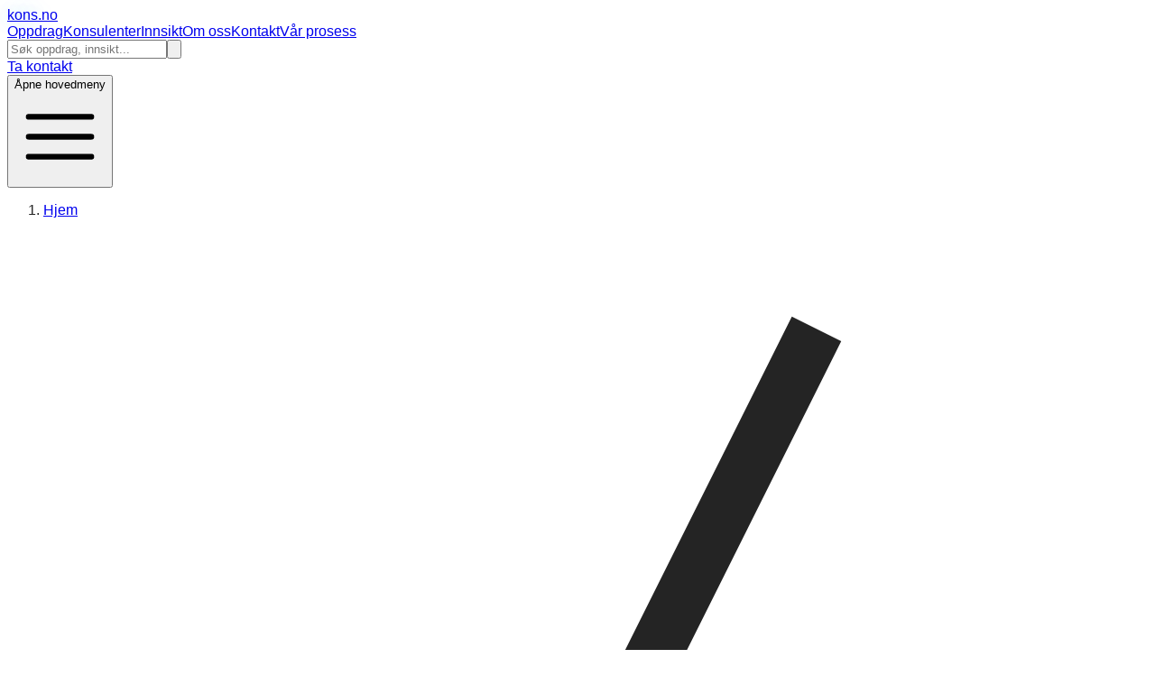

--- FILE ---
content_type: text/html; charset=utf-8
request_url: https://kons.no/assignment/a024G00000v1o2HQAQ?id=a024G00000v1o2HQAQ&title=S%C3%B8ker%20System%20-%20og%20Data%20Engineer%20for%20EMS
body_size: 8908
content:
<!DOCTYPE html><html lang="nb-NO"><head><meta charSet="utf-8"/><meta charSet="utf-8"/><meta name="viewport" content="width=device-width, initial-scale=1"/><meta name="viewport" content="width=device-width, initial-scale=1"/><link rel="stylesheet" href="/_next/static/chunks/ce1c5d54af85526c.css" data-precedence="next"/><link rel="preload" as="script" fetchPriority="low" href="/_next/static/chunks/5d28571e1d8cc413.js"/><script src="/_next/static/chunks/248cba0fcb3874ed.js" async=""></script><script src="/_next/static/chunks/20254ea9985782a6.js" async=""></script><script src="/_next/static/chunks/8008d994f91f0fb6.js" async=""></script><script src="/_next/static/chunks/0d47ff64791ef2b1.js" async=""></script><script src="/_next/static/chunks/turbopack-bb9fa8686a015c93.js" async=""></script><script src="/_next/static/chunks/b79355704d3ba31c.js" async=""></script><script src="/_next/static/chunks/ff1a16fafef87110.js" async=""></script><script src="/_next/static/chunks/17d804089a454e2d.js" async=""></script><script src="/_next/static/chunks/abe99ee2d8d7b4f5.js" async=""></script><script src="/_next/static/chunks/f7d0922223922e30.js" async=""></script><script src="/_next/static/chunks/6d261c449ac4ef71.js" async=""></script><link rel="preload" href="https://www.googletagmanager.com/gtag/js?id=G-K52KLRBJK6" as="script"/><link rel="apple-touch-icon" sizes="180x180" href="/images/favicon/apple-touch-icon.png"/><link rel="icon" type="image/png" sizes="32x32" href="/images/favicon/favicon-32x32.png"/><link rel="icon" type="image/png" sizes="16x16" href="/images/favicon/favicon-16x16.png"/><link rel="shortcut icon" href="/images/favicon/favicon.ico"/><link rel="manifest" href="/images/favicon/site.webmanifest"/><meta name="next-size-adjust" content=""/><script type="application/ld+json" id="organization-schema">{"@context":"https://schema.org","@type":"Organization","name":"Kons","url":"https://kons.no","logo":"https://kons.no/images/logos/kons-logo.png","contactPoint":{"@type":"ContactPoint","contactType":"customer service","email":"kontakt@kons.no","availableLanguage":["Norwegian","English"]}}</script><script src="/_next/static/chunks/a6dad97d9634a72d.js" noModule=""></script></head><body class="geist_a71539c9-module__T19VSG__variable geist_mono_8d43a2aa-module__8Li5zG__variable ubuntu_a2e4ba9b-module__omHXwG__variable antialiased flex flex-col min-h-screen"><div hidden=""><!--$?--><template id="B:0"></template><!--/$--></div><!--$--><!--/$--><header class="sticky top-0 z-50 w-full border-b border-border/40 bg-background/95 backdrop-blur supports-[backdrop-filter]:bg-background/60"><div class="container flex h-14 max-w-screen-xl items-center px-6 mx-auto"><div class="mr-4 flex"><a class="mr-6 flex items-center space-x-2" href="/"><span class="font-bold font-ubuntu text-lg"><span class="text-neutral-900" style="text-shadow:0 0 20px rgba(14, 165, 233, 0.4), 0 0 40px rgba(14, 165, 233, 0.2)">kons</span><span class="text-gray-500">.no</span></span></a></div><nav class="hidden lg:flex items-center gap-6 text-sm mr-auto"><a class="transition-colors hover:text-foreground/80 text-foreground/60" href="/assignments">Oppdrag</a><a class="transition-colors hover:text-foreground/80 text-foreground/60" href="/consultants">Konsulenter</a><a class="transition-colors hover:text-foreground/80 text-foreground/60" href="/insights">Innsikt</a><a class="transition-colors hover:text-foreground/80 text-foreground/60" href="/about">Om oss</a><a class="transition-colors hover:text-foreground/80 text-foreground/60" href="/contact">Kontakt</a><a class="transition-colors hover:text-foreground/80 text-foreground/60" href="/our-process">Vår prosess</a></nav><form class="hidden lg:flex items-center mr-4"><div class="relative"><input type="text" placeholder="Søk oppdrag, innsikt..." class="w-48 py-2 pl-3 pr-8 text-sm border border-gray-300 rounded-md bg-white shadow-sm focus:ring-sky-500 focus:border-sky-500 outline-none transition-all" value=""/><button type="submit" class="absolute right-2 top-1/2 -translate-y-1/2 text-gray-500 hover:text-gray-700"><svg xmlns="http://www.w3.org/2000/svg" fill="none" viewBox="0 0 24 24" stroke-width="1.5" stroke="currentColor" class="w-4 h-4"><path stroke-linecap="round" stroke-linejoin="round" d="m21 21-5.197-5.197m0 0A7.5 7.5 0 1 0 5.196 5.196a7.5 7.5 0 0 0 10.607 10.607Z"></path></svg></button></div></form><div class="hidden lg:flex items-center space-x-4"><a class="px-4 py-2 bg-sky-600 text-white rounded-md text-sm font-medium hover:bg-sky-700 transition-colors shadow-sm shadow-sky-600/25" href="/request">Ta kontakt</a></div><div class="flex lg:hidden flex-1 items-center justify-end"><button class="inline-flex items-center justify-center rounded-md p-2 text-foreground/70 hover:text-foreground focus:outline-none focus:ring-2 focus:ring-inset focus:ring-primary" aria-controls="mobile-menu" aria-expanded="false"><span class="sr-only">Åpne hovedmeny</span><svg xmlns="http://www.w3.org/2000/svg" fill="none" viewBox="0 0 24 24" stroke-width="1.5" stroke="currentColor" class="w-6 h-6"><path stroke-linecap="round" stroke-linejoin="round" d="M3.75 6.75h16.5M3.75 12h16.5m-16.5 5.25h16.5"></path></svg></button></div></div></header><main class="flex-grow w-full max-w-screen-xl mx-auto px-6 py-8"><script id="breadcrumb-schema" type="application/ld+json">{"@context":"https://schema.org","@type":"BreadcrumbList","itemListElement":[{"@type":"ListItem","position":1,"name":"Hjem","item":"https://kons.no/"},{"@type":"ListItem","position":2,"name":"Assignment","item":"https://kons.no/assignment"},{"@type":"ListItem","position":3,"name":"A024G00000v1o2HQAQ","item":"https://kons.no"}]}</script><nav aria-label="Breadcrumb" class="mb-2 text-sm text-neutral-500"><ol class="flex items-center space-x-1.5"><li class="flex items-center"><a class="hover:text-neutral-700 hover:underline" href="/">Hjem</a></li><li class="flex items-center"><svg class="w-3 h-3 mx-1.5 text-neutral-400" fill="currentColor" viewBox="0 0 20 20"><path d="M5.555 17.776l8-16 .894.448-8 16-.894-.448z"></path></svg><a class="hover:text-neutral-700 hover:underline" href="/assignment">Assignment</a></li><li class="flex items-center"><svg class="w-3 h-3 mx-1.5 text-neutral-400" fill="currentColor" viewBox="0 0 20 20"><path d="M5.555 17.776l8-16 .894.448-8 16-.894-.448z"></path></svg><a class="hover:text-neutral-700 hover:underline" href="#">A024G00000v1o2HQAQ</a></li></ol></nav><div class="container mx-auto"><!--$--><div class="animate-pulse"><div class="grid grid-cols-1 md:grid-cols-3 gap-8"><div class="md:col-span-2"><div class="w-full h-64 bg-gray-200 rounded-lg mb-6"></div><div class="bg-white border border-gray-200 rounded-lg shadow-sm p-6 md:p-8 mb-6"><div class="space-y-4"><div class="h-4 bg-gray-200 rounded w-3/4"></div><div class="h-4 bg-gray-200 rounded"></div><div class="h-4 bg-gray-200 rounded"></div><div class="h-4 bg-gray-200 rounded w-1/2"></div></div></div></div><div class="md:col-span-1 space-y-6"><div class="bg-white border border-gray-200 rounded-lg p-4 h-20"></div><div class="bg-white border border-gray-200 rounded-lg p-6 h-40"></div><div class="bg-white border border-gray-200 rounded-lg p-4 h-32"></div><div class="bg-white border border-gray-200 rounded-lg p-4 h-64"></div></div></div></div><!--/$--></div><!--$?--><template id="B:1"></template><!--/$--></main><footer class="border-t border-border/40 mt-16 pt-12 pb-8"><div class="container max-w-screen-xl mx-auto px-6"><div class="grid grid-cols-2 md:grid-cols-4 gap-8 mb-8"><div class="col-span-2 md:col-span-1 mb-6 md:mb-0"><a class="inline-block mb-3" href="/"><span class="font-bold font-ubuntu text-lg"><span class="text-neutral-900">kons</span><span class="text-gray-500">.no</span></span></a><p class="text-sm text-neutral-600 mb-3">Kons AS, Rådhusgata 23b, 0158 Oslo, Norge. Et heleid datterselskap av Globeteam A/S.</p></div><div><h3 class="text-sm font-semibold mb-3 tracking-wider">Navigasjon</h3><ul class="space-y-2"><li><a class="text-sm text-neutral-600 hover:text-neutral-900 hover:underline transition-colors" href="/">Hjem</a></li><li><a class="text-sm text-neutral-600 hover:text-neutral-900 hover:underline transition-colors" href="/assignments">Oppdrag</a></li><li><a class="text-sm text-neutral-600 hover:text-neutral-900 hover:underline transition-colors" href="/consultants">Konsulenter</a></li><li><a class="text-sm text-neutral-600 hover:text-neutral-900 hover:underline transition-colors" href="/competency">Kompetanser</a></li><li><a class="text-sm text-neutral-600 hover:text-neutral-900 hover:underline transition-colors" href="/insights">Innsikt</a></li></ul></div><div><h3 class="text-sm font-semibold mb-3 tracking-wider">Selskap</h3><ul class="space-y-2"><li><a class="text-sm text-neutral-600 hover:text-neutral-900 hover:underline transition-colors" href="/about">Om oss</a></li><li><a class="text-sm text-neutral-600 hover:text-neutral-900 hover:underline transition-colors" href="/contact">Kontakt</a></li><li><a class="text-sm text-neutral-600 hover:text-neutral-900 hover:underline transition-colors" href="/our-process">Vår prosess</a></li><li><a class="text-sm text-neutral-600 hover:text-neutral-900 hover:underline transition-colors" href="/faq">FAQ</a></li><li><a class="text-sm text-neutral-600 hover:text-neutral-900 hover:underline transition-colors" href="/terms">Vilkår</a></li></ul></div><div><h3 class="text-sm font-semibold mb-3 tracking-wider">Handlinger</h3><ul class="space-y-2"><li><a class="text-sm text-neutral-600 hover:text-neutral-900 hover:underline transition-colors" href="/request">Be om shortlist</a></li><li><a class="text-sm text-neutral-600 hover:text-neutral-900 hover:underline transition-colors" href="/login">Logg inn</a></li><li><a class="text-sm text-neutral-600 hover:text-neutral-900 hover:underline transition-colors" href="/receive-emails">Motta e-post</a></li><li><a class="text-sm text-neutral-600 hover:text-neutral-900 hover:underline transition-colors" href="/partner">Bli partner</a></li></ul></div></div><div class="mt-8 flex flex-col md:flex-row justify-between items-center text-xs text-neutral-500 gap-4"><div class="text-center md:text-left"><span>© <!-- -->2026<!-- --> Kons AS. Alle rettigheter reservert.</span><a class="ml-4 hover:underline" href="/privacy">Personvern</a></div><div class="flex flex-wrap justify-center md:justify-end items-center gap-x-4 gap-y-1 text-neutral-600"><a href="tel:+47 24 07 60 33" class="hover:text-neutral-900 hover:underline whitespace-nowrap">+47 24 07 60 33</a><a href="mailto:post@kons.no" class="hover:text-neutral-900 hover:underline whitespace-nowrap">post@kons.no</a><a href="https://www.linkedin.com/company/kons-as/" target="_blank" rel="noopener noreferrer" class="hover:text-neutral-900 hover:underline whitespace-nowrap">LinkedIn</a><a href="https://globeteam.com" target="_blank" rel="noopener noreferrer" class="hover:text-neutral-900 hover:underline whitespace-nowrap">Globeteam</a><a href="https://www.7n.com/" target="_blank" rel="noopener noreferrer" class="hover:text-neutral-900 hover:underline whitespace-nowrap">7N</a></div></div></div></footer><script>requestAnimationFrame(function(){$RT=performance.now()});</script><script src="/_next/static/chunks/5d28571e1d8cc413.js" id="_R_" async=""></script><script>(self.__next_f=self.__next_f||[]).push([0])</script><script>self.__next_f.push([1,"1:\"$Sreact.fragment\"\n2:I[79520,[\"/_next/static/chunks/b79355704d3ba31c.js\"],\"\"]\n3:\"$Sreact.suspense\"\n4:I[39336,[\"/_next/static/chunks/b79355704d3ba31c.js\"],\"default\"]\n5:I[70119,[\"/_next/static/chunks/b79355704d3ba31c.js\"],\"default\"]\n6:I[18751,[\"/_next/static/chunks/b79355704d3ba31c.js\"],\"default\"]\n7:I[39756,[\"/_next/static/chunks/ff1a16fafef87110.js\",\"/_next/static/chunks/17d804089a454e2d.js\"],\"default\"]\n8:I[37457,[\"/_next/static/chunks/ff1a16fafef87110.js\",\"/_next/static/chunks/17d804089a454e2d.js\"],\"default\"]\n9:I[22016,[\"/_next/static/chunks/b79355704d3ba31c.js\"],\"\"]\n13:I[68027,[],\"default\"]\n14:I[40708,[\"/_next/static/chunks/b79355704d3ba31c.js\"],\"default\"]\n16:I[97367,[\"/_next/static/chunks/ff1a16fafef87110.js\",\"/_next/static/chunks/17d804089a454e2d.js\"],\"OutletBoundary\"]\n18:I[97367,[\"/_next/static/chunks/ff1a16fafef87110.js\",\"/_next/static/chunks/17d804089a454e2d.js\"],\"ViewportBoundary\"]\n1a:I[97367,[\"/_next/static/chunks/ff1a16fafef87110.js\",\"/_next/static/chunks/17d804089a454e2d.js\"],\"MetadataBoundary\"]\n1c:I[95451,[\"/_next/static/chunks/b79355704d3ba31c.js\",\"/_next/static/chunks/abe99ee2d8d7b4f5.js\",\"/_next/static/chunks/f7d0922223922e30.js\",\"/_next/static/chunks/6d261c449ac4ef71.js\"],\"default\"]\n:HL[\"/_next/static/chunks/ce1c5d54af85526c.css\",\"style\"]\n:HL[\"/_next/static/media/1bc7fc94203521e3-s.p.888a2ca8.woff2\",\"font\",{\"crossOrigin\":\"\",\"type\":\"font/woff2\"}]\n:HL[\"/_next/static/media/216579b50e548914-s.p.a1b609f7.woff2\",\"font\",{\"crossOrigin\":\"\",\"type\":\"font/woff2\"}]\n:HL[\"/_next/static/media/797e433ab948586e-s.p.dbea232f.woff2\",\"font\",{\"crossOrigin\":\"\",\"type\":\"font/woff2\"}]\n:HL[\"/_next/static/media/caa3a2e1cccd8315-s.p.853070df.woff2\",\"font\",{\"crossOrigin\":\"\",\"type\":\"font/woff2\"}]\n"])</script><script>self.__next_f.push([1,"0:{\"P\":null,\"b\":\"SP4neEUpz9Zm3SJX7Qkj6\",\"c\":[\"\",\"assignment\",\"a024G00000v1o2HQAQ?id=a024G00000v1o2HQAQ\u0026title=S%C3%B8ker+System+-+og+Data+Engineer+for+EMS\"],\"q\":\"?id=a024G00000v1o2HQAQ\u0026title=S%C3%B8ker%20System%20-%20og%20Data%20Engineer%20for%20EMS\",\"i\":false,\"f\":[[[\"\",{\"children\":[\"assignment\",{\"children\":[[\"id\",\"a024G00000v1o2HQAQ\",\"d\"],{\"children\":[\"__PAGE__?{\\\"id\\\":\\\"a024G00000v1o2HQAQ\\\",\\\"title\\\":\\\"Søker System - og Data Engineer for EMS\\\"}\",{}]}]}]},\"$undefined\",\"$undefined\",true],[[\"$\",\"$1\",\"c\",{\"children\":[[[\"$\",\"link\",\"0\",{\"rel\":\"stylesheet\",\"href\":\"/_next/static/chunks/ce1c5d54af85526c.css\",\"precedence\":\"next\",\"crossOrigin\":\"$undefined\",\"nonce\":\"$undefined\"}],[\"$\",\"script\",\"script-0\",{\"src\":\"/_next/static/chunks/b79355704d3ba31c.js\",\"async\":true,\"nonce\":\"$undefined\"}]],[\"$\",\"html\",null,{\"lang\":\"nb-NO\",\"children\":[[\"$\",\"head\",null,{\"children\":[[\"$\",\"meta\",null,{\"charSet\":\"utf-8\"}],[\"$\",\"meta\",null,{\"name\":\"viewport\",\"content\":\"width=device-width, initial-scale=1\"}],[\"$\",\"link\",null,{\"rel\":\"apple-touch-icon\",\"sizes\":\"180x180\",\"href\":\"/images/favicon/apple-touch-icon.png\"}],[\"$\",\"link\",null,{\"rel\":\"icon\",\"type\":\"image/png\",\"sizes\":\"32x32\",\"href\":\"/images/favicon/favicon-32x32.png\"}],[\"$\",\"link\",null,{\"rel\":\"icon\",\"type\":\"image/png\",\"sizes\":\"16x16\",\"href\":\"/images/favicon/favicon-16x16.png\"}],[\"$\",\"link\",null,{\"rel\":\"shortcut icon\",\"href\":\"/images/favicon/favicon.ico\"}],[\"$\",\"link\",null,{\"rel\":\"manifest\",\"href\":\"/images/favicon/site.webmanifest\"}],[[\"$\",\"$L2\",null,{\"src\":\"https://www.googletagmanager.com/gtag/js?id=G-K52KLRBJK6\",\"strategy\":\"afterInteractive\"}],[\"$\",\"$L2\",null,{\"id\":\"ga-init\",\"strategy\":\"afterInteractive\",\"children\":\"\\n          window.dataLayer = window.dataLayer || [];\\n          function gtag(){dataLayer.push(arguments);}\\n          gtag('js', new Date());\\n          gtag('config', 'G-K52KLRBJK6');\\n        \"}]],[\"$\",\"script\",null,{\"type\":\"application/ld+json\",\"id\":\"organization-schema\",\"dangerouslySetInnerHTML\":{\"__html\":\"{\\\"@context\\\":\\\"https://schema.org\\\",\\\"@type\\\":\\\"Organization\\\",\\\"name\\\":\\\"Kons\\\",\\\"url\\\":\\\"https://kons.no\\\",\\\"logo\\\":\\\"https://kons.no/images/logos/kons-logo.png\\\",\\\"contactPoint\\\":{\\\"@type\\\":\\\"ContactPoint\\\",\\\"contactType\\\":\\\"customer service\\\",\\\"email\\\":\\\"kontakt@kons.no\\\",\\\"availableLanguage\\\":[\\\"Norwegian\\\",\\\"English\\\"]}}\"}}]]}],[\"$\",\"body\",null,{\"className\":\"geist_a71539c9-module__T19VSG__variable geist_mono_8d43a2aa-module__8Li5zG__variable ubuntu_a2e4ba9b-module__omHXwG__variable antialiased flex flex-col min-h-screen\",\"children\":[[\"$\",\"$3\",null,{\"fallback\":null,\"children\":[\"$\",\"$L4\",null,{}]}],[\"$\",\"$L5\",null,{}],[\"$\",\"$L6\",null,{\"children\":[\"$\",\"$L7\",null,{\"parallelRouterKey\":\"children\",\"error\":\"$undefined\",\"errorStyles\":\"$undefined\",\"errorScripts\":\"$undefined\",\"template\":[\"$\",\"$L8\",null,{}],\"templateStyles\":\"$undefined\",\"templateScripts\":\"$undefined\",\"notFound\":[[\"$\",\"div\",null,{\"className\":\"flex flex-col items-center justify-center min-h-[calc(100vh-theme(spacing.14))] text-center px-6\",\"children\":[[\"$\",\"h2\",null,{\"className\":\"text-2xl font-semibold mb-4 text-neutral-800\",\"children\":\"404 - Siden ikke funnet\"}],[\"$\",\"p\",null,{\"className\":\"mb-8 text-neutral-600\",\"children\":\"Beklager, men siden du leter etter eksisterer ikke eller er flyttet.\"}],[\"$\",\"$L9\",null,{\"href\":\"/\",\"className\":\"px-6 py-3 bg-blue-100 text-blue-800 rounded-lg hover:bg-blue-200 transition-colors font-medium\",\"children\":\"Gå til forsiden\"}]]}],[]],\"forbidden\":\"$undefined\",\"unauthorized\":\"$undefined\"}]}],[\"$\",\"footer\",null,{\"className\":\"border-t border-border/40 mt-16 pt-12 pb-8\",\"children\":[\"$\",\"div\",null,{\"className\":\"container max-w-screen-xl mx-auto px-6\",\"children\":[[\"$\",\"div\",null,{\"className\":\"grid grid-cols-2 md:grid-cols-4 gap-8 mb-8\",\"children\":[[\"$\",\"div\",null,{\"className\":\"col-span-2 md:col-span-1 mb-6 md:mb-0\",\"children\":[[\"$\",\"$L9\",null,{\"href\":\"/\",\"className\":\"inline-block mb-3\",\"children\":[\"$\",\"span\",null,{\"className\":\"font-bold font-ubuntu text-lg\",\"children\":[[\"$\",\"span\",null,{\"className\":\"text-neutral-900\",\"children\":\"kons\"}],[\"$\",\"span\",null,{\"className\":\"text-gray-500\",\"children\":\".no\"}]]}]}],[\"$\",\"p\",null,{\"className\":\"text-sm text-neutral-600 mb-3\",\"children\":\"Kons AS, Rådhusgata 23b, 0158 Oslo, Norge. Et heleid datterselskap av Globeteam A/S.\"}]]}],[[\"$\",\"div\",\"Navigasjon\",{\"children\":[[\"$\",\"h3\",null,{\"className\":\"text-sm font-semibold mb-3 tracking-wider\",\"children\":\"Navigasjon\"}],\"$La\"]}],\"$Lb\",\"$Lc\"]]}],\"$Ld\"]}]}],\"$Le\"]}]]}]]}],{\"children\":[\"$Lf\",{\"children\":[\"$L10\",{\"children\":[\"$L11\",{},null,false,false]},null,false,false]},null,false,false]},null,false,false],\"$L12\",false]],\"m\":\"$undefined\",\"G\":[\"$13\",[]],\"S\":false}\n"])</script><script>self.__next_f.push([1,"a:[\"$\",\"ul\",null,{\"className\":\"space-y-2\",\"children\":[[\"$\",\"li\",\"Hjem\",{\"children\":[\"$\",\"$L9\",null,{\"href\":\"/\",\"className\":\"text-sm text-neutral-600 hover:text-neutral-900 hover:underline transition-colors\",\"children\":\"Hjem\"}]}],[\"$\",\"li\",\"Oppdrag\",{\"children\":[\"$\",\"$L9\",null,{\"href\":\"/assignments\",\"className\":\"text-sm text-neutral-600 hover:text-neutral-900 hover:underline transition-colors\",\"children\":\"Oppdrag\"}]}],[\"$\",\"li\",\"Konsulenter\",{\"children\":[\"$\",\"$L9\",null,{\"href\":\"/consultants\",\"className\":\"text-sm text-neutral-600 hover:text-neutral-900 hover:underline transition-colors\",\"children\":\"Konsulenter\"}]}],[\"$\",\"li\",\"Kompetanser\",{\"children\":[\"$\",\"$L9\",null,{\"href\":\"/competency\",\"className\":\"text-sm text-neutral-600 hover:text-neutral-900 hover:underline transition-colors\",\"children\":\"Kompetanser\"}]}],[\"$\",\"li\",\"Innsikt\",{\"children\":[\"$\",\"$L9\",null,{\"href\":\"/insights\",\"className\":\"text-sm text-neutral-600 hover:text-neutral-900 hover:underline transition-colors\",\"children\":\"Innsikt\"}]}]]}]\nb:[\"$\",\"div\",\"Selskap\",{\"children\":[[\"$\",\"h3\",null,{\"className\":\"text-sm font-semibold mb-3 tracking-wider\",\"children\":\"Selskap\"}],[\"$\",\"ul\",null,{\"className\":\"space-y-2\",\"children\":[[\"$\",\"li\",\"Om oss\",{\"children\":[\"$\",\"$L9\",null,{\"href\":\"/about\",\"className\":\"text-sm text-neutral-600 hover:text-neutral-900 hover:underline transition-colors\",\"children\":\"Om oss\"}]}],[\"$\",\"li\",\"Kontakt\",{\"children\":[\"$\",\"$L9\",null,{\"href\":\"/contact\",\"className\":\"text-sm text-neutral-600 hover:text-neutral-900 hover:underline transition-colors\",\"children\":\"Kontakt\"}]}],[\"$\",\"li\",\"Vår prosess\",{\"children\":[\"$\",\"$L9\",null,{\"href\":\"/our-process\",\"className\":\"text-sm text-neutral-600 hover:text-neutral-900 hover:underline transition-colors\",\"children\":\"Vår prosess\"}]}],[\"$\",\"li\",\"FAQ\",{\"children\":[\"$\",\"$L9\",null,{\"href\":\"/faq\",\"className\":\"text-sm text-neutral-600 hover:text-neutral-900 hover:underline transition-colors\",\"children\":\"FAQ\"}]}],[\"$\",\"li\",\"Vilkår\",{\"children\":[\"$\",\"$L9\",null,{\"href\":\"/terms\",\"className\":\"text-sm text-neutral-600 hover:text-neutral-900 hover:underline transition-colors\",\"children\":\"Vilkår\"}]}]]}]]}]\nc:[\"$\",\"div\",\"Handlinger\",{\"children\":[[\"$\",\"h3\",null,{\"className\":\"text-sm font-semibold mb-3 tracking-wider\",\"children\":\"Handlinger\"}],[\"$\",\"ul\",null,{\"className\":\"space-y-2\",\"children\":[[\"$\",\"li\",\"Be om shortlist\",{\"children\":[\"$\",\"$L9\",null,{\"href\":\"/request\",\"className\":\"text-sm text-neutral-600 hover:text-neutral-900 hover:underline transition-colors\",\"children\":\"Be om shortlist\"}]}],[\"$\",\"li\",\"Logg inn\",{\"children\":[\"$\",\"$L9\",null,{\"href\":\"/login\",\"className\":\"text-sm text-neutral-600 hover:text-neutral-900 hover:underline transition-colors\",\"children\":\"Logg inn\"}]}],[\"$\",\"li\",\"Motta e-post\",{\"children\":[\"$\",\"$L9\",null,{\"href\":\"/receive-emails\",\"className\":\"text-sm text-neutral-600 hover:text-neutral-900 hover:underline transition-colors\",\"children\":\"Motta e-post\"}]}],[\"$\",\"li\",\"Bli partner\",{\"children\":[\"$\",\"$L9\",null,{\"href\":\"/partner\",\"className\":\"text-sm text-neutral-600 hover:text-neutral-900 hover:underline transition-colors\",\"children\":\"Bli partner\"}]}]]}]]}]\n"])</script><script>self.__next_f.push([1,"d:[\"$\",\"div\",null,{\"className\":\"mt-8 flex flex-col md:flex-row justify-between items-center text-xs text-neutral-500 gap-4\",\"children\":[[\"$\",\"div\",null,{\"className\":\"text-center md:text-left\",\"children\":[[\"$\",\"span\",null,{\"children\":[\"© \",2026,\" Kons AS. Alle rettigheter reservert.\"]}],[\"$\",\"$L9\",null,{\"href\":\"/privacy\",\"className\":\"ml-4 hover:underline\",\"children\":\"Personvern\"}]]}],[\"$\",\"div\",null,{\"className\":\"flex flex-wrap justify-center md:justify-end items-center gap-x-4 gap-y-1 text-neutral-600\",\"children\":[[\"$\",\"a\",null,{\"href\":\"tel:+47 24 07 60 33\",\"className\":\"hover:text-neutral-900 hover:underline whitespace-nowrap\",\"children\":\"+47 24 07 60 33\"}],[\"$\",\"a\",null,{\"href\":\"mailto:post@kons.no\",\"className\":\"hover:text-neutral-900 hover:underline whitespace-nowrap\",\"children\":\"post@kons.no\"}],[\"$\",\"a\",null,{\"href\":\"https://www.linkedin.com/company/kons-as/\",\"target\":\"_blank\",\"rel\":\"noopener noreferrer\",\"className\":\"hover:text-neutral-900 hover:underline whitespace-nowrap\",\"children\":\"LinkedIn\"}],[\"$\",\"a\",null,{\"href\":\"https://globeteam.com\",\"target\":\"_blank\",\"rel\":\"noopener noreferrer\",\"className\":\"hover:text-neutral-900 hover:underline whitespace-nowrap\",\"children\":\"Globeteam\"}],[\"$\",\"a\",null,{\"href\":\"https://www.7n.com/\",\"target\":\"_blank\",\"rel\":\"noopener noreferrer\",\"className\":\"hover:text-neutral-900 hover:underline whitespace-nowrap\",\"children\":\"7N\"}]]}]]}]\n"])</script><script>self.__next_f.push([1,"e:[\"$\",\"$L14\",null,{}]\nf:[\"$\",\"$1\",\"c\",{\"children\":[null,[\"$\",\"$L7\",null,{\"parallelRouterKey\":\"children\",\"error\":\"$undefined\",\"errorStyles\":\"$undefined\",\"errorScripts\":\"$undefined\",\"template\":[\"$\",\"$L8\",null,{}],\"templateStyles\":\"$undefined\",\"templateScripts\":\"$undefined\",\"notFound\":\"$undefined\",\"forbidden\":\"$undefined\",\"unauthorized\":\"$undefined\"}]]}]\n10:[\"$\",\"$1\",\"c\",{\"children\":[null,[\"$\",\"$L7\",null,{\"parallelRouterKey\":\"children\",\"error\":\"$undefined\",\"errorStyles\":\"$undefined\",\"errorScripts\":\"$undefined\",\"template\":[\"$\",\"$L8\",null,{}],\"templateStyles\":\"$undefined\",\"templateScripts\":\"$undefined\",\"notFound\":\"$undefined\",\"forbidden\":\"$undefined\",\"unauthorized\":\"$undefined\"}]]}]\n11:[\"$\",\"$1\",\"c\",{\"children\":[\"$L15\",[[\"$\",\"script\",\"script-0\",{\"src\":\"/_next/static/chunks/abe99ee2d8d7b4f5.js\",\"async\":true,\"nonce\":\"$undefined\"}],[\"$\",\"script\",\"script-1\",{\"src\":\"/_next/static/chunks/f7d0922223922e30.js\",\"async\":true,\"nonce\":\"$undefined\"}],[\"$\",\"script\",\"script-2\",{\"src\":\"/_next/static/chunks/6d261c449ac4ef71.js\",\"async\":true,\"nonce\":\"$undefined\"}]],[\"$\",\"$L16\",null,{\"children\":[\"$\",\"$3\",null,{\"name\":\"Next.MetadataOutlet\",\"children\":\"$@17\"}]}]]}]\n12:[\"$\",\"$1\",\"h\",{\"children\":[null,[\"$\",\"$L18\",null,{\"children\":\"$@19\"}],[\"$\",\"div\",null,{\"hidden\":true,\"children\":[\"$\",\"$L1a\",null,{\"children\":[\"$\",\"$3\",null,{\"name\":\"Next.Metadata\",\"children\":\"$@1b\"}]}]}],[\"$\",\"meta\",null,{\"name\":\"next-size-adjust\",\"content\":\"\"}]]}]\n15:[\"$\",\"div\",null,{\"className\":\"container mx-auto\",\"children\":[\"$\",\"$3\",null,{\"fallback\":[\"$\",\"div\",null,{\"className\":\"animate-pulse\",\"children\":[\"$\",\"div\",null,{\"className\":\"grid grid-cols-1 md:grid-cols-3 gap-8\",\"children\":[[\"$\",\"div\",null,{\"className\":\"md:col-span-2\",\"children\":[[\"$\",\"div\",null,{\"className\":\"w-full h-64 bg-gray-200 rounded-lg mb-6\"}],[\"$\",\"div\",null,{\"className\":\"bg-white border border-gray-200 rounded-lg shadow-sm p-6 md:p-8 mb-6\",\"children\":[\"$\",\"div\",null,{\"className\":\"space-y-4\",\"children\":[[\"$\",\"div\",null,{\"className\":\"h-4 bg-gray-200 rounded w-3/4\"}],[\"$\",\"div\",null,{\"className\":\"h-4 bg-gray-200 rounded\"}],[\"$\",\"div\",null,{\"className\":\"h-4 bg-gray-200 rounded\"}],[\"$\",\"div\",null,{\"className\":\"h-4 bg-gray-200 rounded w-1/2\"}]]}]}]]}],[\"$\",\"div\",null,{\"className\":\"md:col-span-1 space-y-6\",\"children\":[[\"$\",\"div\",null,{\"className\":\"bg-white border border-gray-200 rounded-lg p-4 h-20\"}],[\"$\",\"div\",null,{\"className\":\"bg-white border border-gray-200 rounded-lg p-6 h-40\"}],[\"$\",\"div\",null,{\"className\":\"bg-white border border-gray-200 rounded-lg p-4 h-32\"}],[\"$\",\"div\",null,{\"className\":\"bg-white border border-gray-200 rounded-lg p-4 h-64\"}]]}]]}]}],\"children\":[\"$\",\"$L1c\",null,{\"id\":\"a024G00000v1o2HQAQ\",\"refresh\":false}]}]}]\n19:[[\"$\",\"meta\",\"0\",{\"charSet\":\"utf-8\"}],[\"$\",\"meta\",\"1\",{\"name\":\"viewport\",\"content\":\"width=device-width, initial-scale=1\"}]]\n"])</script><script>self.__next_f.push([1,"1d:I[27201,[\"/_next/static/chunks/ff1a16fafef87110.js\",\"/_next/static/chunks/17d804089a454e2d.js\"],\"IconMark\"]\n1b:[[\"$\",\"title\",\"0\",{\"children\":\"Oppdrag ikke funnet | kons.no | kons.no\"}],[\"$\",\"meta\",\"1\",{\"name\":\"description\",\"content\":\"Unlock unprecedented access to knowledge, expertise, and insights. Join our platform to connect with a vast network of professional experience and competence.\"}],[\"$\",\"meta\",\"2\",{\"property\":\"og:title\",\"content\":\"Oppdrag ikke funnet | kons.no | kons.no\"}],[\"$\",\"meta\",\"3\",{\"property\":\"og:description\",\"content\":\"Unlock unprecedented access to knowledge, expertise, and insights. Join our platform to connect with a vast network of professional experience and competence.\"}],[\"$\",\"meta\",\"4\",{\"property\":\"og:site_name\",\"content\":\"Kons\"}],[\"$\",\"meta\",\"5\",{\"property\":\"og:locale\",\"content\":\"nb_NO\"}],[\"$\",\"meta\",\"6\",{\"property\":\"og:type\",\"content\":\"website\"}],[\"$\",\"meta\",\"7\",{\"name\":\"twitter:card\",\"content\":\"summary\"}],[\"$\",\"meta\",\"8\",{\"name\":\"twitter:title\",\"content\":\"Oppdrag ikke funnet | kons.no | kons.no\"}],[\"$\",\"meta\",\"9\",{\"name\":\"twitter:description\",\"content\":\"Unlock unprecedented access to knowledge, expertise, and insights. Join our platform to connect with a vast network of professional experience and competence.\"}],[\"$\",\"link\",\"10\",{\"rel\":\"icon\",\"href\":\"/favicon.ico?favicon.6d8c22f2.ico\",\"sizes\":\"48x48\",\"type\":\"image/x-icon\"}],[\"$\",\"$L1d\",\"11\",{}]]\n17:null\n"])</script><title>Oppdrag ikke funnet | kons.no | kons.no</title><meta name="description" content="Unlock unprecedented access to knowledge, expertise, and insights. Join our platform to connect with a vast network of professional experience and competence."/><meta property="og:title" content="Oppdrag ikke funnet | kons.no | kons.no"/><meta property="og:description" content="Unlock unprecedented access to knowledge, expertise, and insights. Join our platform to connect with a vast network of professional experience and competence."/><meta property="og:site_name" content="Kons"/><meta property="og:locale" content="nb_NO"/><meta property="og:type" content="website"/><meta name="twitter:card" content="summary"/><meta name="twitter:title" content="Oppdrag ikke funnet | kons.no | kons.no"/><meta name="twitter:description" content="Unlock unprecedented access to knowledge, expertise, and insights. Join our platform to connect with a vast network of professional experience and competence."/><link rel="icon" href="/favicon.ico?favicon.6d8c22f2.ico" sizes="48x48" type="image/x-icon"/><script >document.querySelectorAll('body link[rel="icon"], body link[rel="apple-touch-icon"]').forEach(el => document.head.appendChild(el))</script><div hidden id="S:0"></div><script>$RB=[];$RV=function(a){$RT=performance.now();for(var b=0;b<a.length;b+=2){var c=a[b],e=a[b+1];null!==e.parentNode&&e.parentNode.removeChild(e);var f=c.parentNode;if(f){var g=c.previousSibling,h=0;do{if(c&&8===c.nodeType){var d=c.data;if("/$"===d||"/&"===d)if(0===h)break;else h--;else"$"!==d&&"$?"!==d&&"$~"!==d&&"$!"!==d&&"&"!==d||h++}d=c.nextSibling;f.removeChild(c);c=d}while(c);for(;e.firstChild;)f.insertBefore(e.firstChild,c);g.data="$";g._reactRetry&&requestAnimationFrame(g._reactRetry)}}a.length=0};
$RC=function(a,b){if(b=document.getElementById(b))(a=document.getElementById(a))?(a.previousSibling.data="$~",$RB.push(a,b),2===$RB.length&&("number"!==typeof $RT?requestAnimationFrame($RV.bind(null,$RB)):(a=performance.now(),setTimeout($RV.bind(null,$RB),2300>a&&2E3<a?2300-a:$RT+300-a)))):b.parentNode.removeChild(b)};$RC("B:0","S:0")</script><div hidden id="S:1"></div><script>$RC("B:1","S:1")</script></body></html>

--- FILE ---
content_type: application/javascript; charset=UTF-8
request_url: https://kons.no/_next/static/chunks/b79355704d3ba31c.js
body_size: 12738
content:
(globalThis.TURBOPACK||(globalThis.TURBOPACK=[])).push(["object"==typeof document?document.currentScript:void 0,33525,(e,t,r)=>{"use strict";Object.defineProperty(r,"__esModule",{value:!0}),Object.defineProperty(r,"warnOnce",{enumerable:!0,get:function(){return n}});let n=e=>{}},18581,(e,t,r)=>{"use strict";Object.defineProperty(r,"__esModule",{value:!0}),Object.defineProperty(r,"useMergedRef",{enumerable:!0,get:function(){return s}});let n=e.r(71645);function s(e,t){let r=(0,n.useRef)(null),s=(0,n.useRef)(null);return(0,n.useCallback)(n=>{if(null===n){let e=r.current;e&&(r.current=null,e());let t=s.current;t&&(s.current=null,t())}else e&&(r.current=i(e,n)),t&&(s.current=i(t,n))},[e,t])}function i(e,t){if("function"!=typeof e)return e.current=t,()=>{e.current=null};{let r=e(t);return"function"==typeof r?r:()=>e(null)}}("function"==typeof r.default||"object"==typeof r.default&&null!==r.default)&&void 0===r.default.__esModule&&(Object.defineProperty(r.default,"__esModule",{value:!0}),Object.assign(r.default,r),t.exports=r.default)},98183,(e,t,r)=>{"use strict";Object.defineProperty(r,"__esModule",{value:!0});var n={assign:function(){return l},searchParamsToUrlQuery:function(){return i},urlQueryToSearchParams:function(){return o}};for(var s in n)Object.defineProperty(r,s,{enumerable:!0,get:n[s]});function i(e){let t={};for(let[r,n]of e.entries()){let e=t[r];void 0===e?t[r]=n:Array.isArray(e)?e.push(n):t[r]=[e,n]}return t}function a(e){return"string"==typeof e?e:("number"!=typeof e||isNaN(e))&&"boolean"!=typeof e?"":String(e)}function o(e){let t=new URLSearchParams;for(let[r,n]of Object.entries(e))if(Array.isArray(n))for(let e of n)t.append(r,a(e));else t.set(r,a(n));return t}function l(e,...t){for(let r of t){for(let t of r.keys())e.delete(t);for(let[t,n]of r.entries())e.append(t,n)}return e}},95057,(e,t,r)=>{"use strict";Object.defineProperty(r,"__esModule",{value:!0});var n={formatUrl:function(){return o},formatWithValidation:function(){return u},urlObjectKeys:function(){return l}};for(var s in n)Object.defineProperty(r,s,{enumerable:!0,get:n[s]});let i=e.r(90809)._(e.r(98183)),a=/https?|ftp|gopher|file/;function o(e){let{auth:t,hostname:r}=e,n=e.protocol||"",s=e.pathname||"",o=e.hash||"",l=e.query||"",u=!1;t=t?encodeURIComponent(t).replace(/%3A/i,":")+"@":"",e.host?u=t+e.host:r&&(u=t+(~r.indexOf(":")?`[${r}]`:r),e.port&&(u+=":"+e.port)),l&&"object"==typeof l&&(l=String(i.urlQueryToSearchParams(l)));let c=e.search||l&&`?${l}`||"";return n&&!n.endsWith(":")&&(n+=":"),e.slashes||(!n||a.test(n))&&!1!==u?(u="//"+(u||""),s&&"/"!==s[0]&&(s="/"+s)):u||(u=""),o&&"#"!==o[0]&&(o="#"+o),c&&"?"!==c[0]&&(c="?"+c),s=s.replace(/[?#]/g,encodeURIComponent),c=c.replace("#","%23"),`${n}${u}${s}${c}${o}`}let l=["auth","hash","host","hostname","href","path","pathname","port","protocol","query","search","slashes"];function u(e){return o(e)}},18967,(e,t,r)=>{"use strict";Object.defineProperty(r,"__esModule",{value:!0});var n={DecodeError:function(){return y},MiddlewareNotFoundError:function(){return k},MissingStaticPage:function(){return x},NormalizeError:function(){return b},PageNotFoundError:function(){return v},SP:function(){return h},ST:function(){return g},WEB_VITALS:function(){return i},execOnce:function(){return a},getDisplayName:function(){return d},getLocationOrigin:function(){return u},getURL:function(){return c},isAbsoluteUrl:function(){return l},isResSent:function(){return f},loadGetInitialProps:function(){return m},normalizeRepeatedSlashes:function(){return p},stringifyError:function(){return j}};for(var s in n)Object.defineProperty(r,s,{enumerable:!0,get:n[s]});let i=["CLS","FCP","FID","INP","LCP","TTFB"];function a(e){let t,r=!1;return(...n)=>(r||(r=!0,t=e(...n)),t)}let o=/^[a-zA-Z][a-zA-Z\d+\-.]*?:/,l=e=>o.test(e);function u(){let{protocol:e,hostname:t,port:r}=window.location;return`${e}//${t}${r?":"+r:""}`}function c(){let{href:e}=window.location,t=u();return e.substring(t.length)}function d(e){return"string"==typeof e?e:e.displayName||e.name||"Unknown"}function f(e){return e.finished||e.headersSent}function p(e){let t=e.split("?");return t[0].replace(/\\/g,"/").replace(/\/\/+/g,"/")+(t[1]?`?${t.slice(1).join("?")}`:"")}async function m(e,t){let r=t.res||t.ctx&&t.ctx.res;if(!e.getInitialProps)return t.ctx&&t.Component?{pageProps:await m(t.Component,t.ctx)}:{};let n=await e.getInitialProps(t);if(r&&f(r))return n;if(!n)throw Object.defineProperty(Error(`"${d(e)}.getInitialProps()" should resolve to an object. But found "${n}" instead.`),"__NEXT_ERROR_CODE",{value:"E394",enumerable:!1,configurable:!0});return n}let h="undefined"!=typeof performance,g=h&&["mark","measure","getEntriesByName"].every(e=>"function"==typeof performance[e]);class y extends Error{}class b extends Error{}class v extends Error{constructor(e){super(),this.code="ENOENT",this.name="PageNotFoundError",this.message=`Cannot find module for page: ${e}`}}class x extends Error{constructor(e,t){super(),this.message=`Failed to load static file for page: ${e} ${t}`}}class k extends Error{constructor(){super(),this.code="ENOENT",this.message="Cannot find the middleware module"}}function j(e){return JSON.stringify({message:e.message,stack:e.stack})}},73668,(e,t,r)=>{"use strict";Object.defineProperty(r,"__esModule",{value:!0}),Object.defineProperty(r,"isLocalURL",{enumerable:!0,get:function(){return i}});let n=e.r(18967),s=e.r(52817);function i(e){if(!(0,n.isAbsoluteUrl)(e))return!0;try{let t=(0,n.getLocationOrigin)(),r=new URL(e,t);return r.origin===t&&(0,s.hasBasePath)(r.pathname)}catch(e){return!1}}},84508,(e,t,r)=>{"use strict";Object.defineProperty(r,"__esModule",{value:!0}),Object.defineProperty(r,"errorOnce",{enumerable:!0,get:function(){return n}});let n=e=>{}},22016,(e,t,r)=>{"use strict";Object.defineProperty(r,"__esModule",{value:!0});var n={default:function(){return y},useLinkStatus:function(){return v}};for(var s in n)Object.defineProperty(r,s,{enumerable:!0,get:n[s]});let i=e.r(90809),a=e.r(43476),o=i._(e.r(71645)),l=e.r(95057),u=e.r(8372),c=e.r(18581),d=e.r(18967),f=e.r(5550);e.r(33525);let p=e.r(91949),m=e.r(73668),h=e.r(9396);function g(e){return"string"==typeof e?e:(0,l.formatUrl)(e)}function y(t){var r;let n,s,i,[l,y]=(0,o.useOptimistic)(p.IDLE_LINK_STATUS),v=(0,o.useRef)(null),{href:x,as:k,children:j,prefetch:w=null,passHref:S,replace:E,shallow:P,scroll:O,onClick:_,onMouseEnter:A,onTouchStart:N,legacyBehavior:L=!1,onNavigate:I,ref:T,unstable_dynamicOnHover:C,...M}=t;n=j,L&&("string"==typeof n||"number"==typeof n)&&(n=(0,a.jsx)("a",{children:n}));let $=o.default.useContext(u.AppRouterContext),R=!1!==w,U=!1!==w?null===(r=w)||"auto"===r?h.FetchStrategy.PPR:h.FetchStrategy.Full:h.FetchStrategy.PPR,{href:q,as:B}=o.default.useMemo(()=>{let e=g(x);return{href:e,as:k?g(k):e}},[x,k]);if(L){if(n?.$$typeof===Symbol.for("react.lazy"))throw Object.defineProperty(Error("`<Link legacyBehavior>` received a direct child that is either a Server Component, or JSX that was loaded with React.lazy(). This is not supported. Either remove legacyBehavior, or make the direct child a Client Component that renders the Link's `<a>` tag."),"__NEXT_ERROR_CODE",{value:"E863",enumerable:!1,configurable:!0});s=o.default.Children.only(n)}let K=L?s&&"object"==typeof s&&s.ref:T,F=o.default.useCallback(e=>(null!==$&&(v.current=(0,p.mountLinkInstance)(e,q,$,U,R,y)),()=>{v.current&&((0,p.unmountLinkForCurrentNavigation)(v.current),v.current=null),(0,p.unmountPrefetchableInstance)(e)}),[R,q,$,U,y]),z={ref:(0,c.useMergedRef)(F,K),onClick(t){L||"function"!=typeof _||_(t),L&&s.props&&"function"==typeof s.props.onClick&&s.props.onClick(t),!$||t.defaultPrevented||function(t,r,n,s,i,a,l){if("undefined"!=typeof window){let u,{nodeName:c}=t.currentTarget;if("A"===c.toUpperCase()&&((u=t.currentTarget.getAttribute("target"))&&"_self"!==u||t.metaKey||t.ctrlKey||t.shiftKey||t.altKey||t.nativeEvent&&2===t.nativeEvent.which)||t.currentTarget.hasAttribute("download"))return;if(!(0,m.isLocalURL)(r)){i&&(t.preventDefault(),location.replace(r));return}if(t.preventDefault(),l){let e=!1;if(l({preventDefault:()=>{e=!0}}),e)return}let{dispatchNavigateAction:d}=e.r(99781);o.default.startTransition(()=>{d(n||r,i?"replace":"push",a??!0,s.current)})}}(t,q,B,v,E,O,I)},onMouseEnter(e){L||"function"!=typeof A||A(e),L&&s.props&&"function"==typeof s.props.onMouseEnter&&s.props.onMouseEnter(e),$&&R&&(0,p.onNavigationIntent)(e.currentTarget,!0===C)},onTouchStart:function(e){L||"function"!=typeof N||N(e),L&&s.props&&"function"==typeof s.props.onTouchStart&&s.props.onTouchStart(e),$&&R&&(0,p.onNavigationIntent)(e.currentTarget,!0===C)}};return(0,d.isAbsoluteUrl)(B)?z.href=B:L&&!S&&("a"!==s.type||"href"in s.props)||(z.href=(0,f.addBasePath)(B)),i=L?o.default.cloneElement(s,z):(0,a.jsx)("a",{...M,...z,children:n}),(0,a.jsx)(b.Provider,{value:l,children:i})}e.r(84508);let b=(0,o.createContext)(p.IDLE_LINK_STATUS),v=()=>(0,o.useContext)(b);("function"==typeof r.default||"object"==typeof r.default&&null!==r.default)&&void 0===r.default.__esModule&&(Object.defineProperty(r.default,"__esModule",{value:!0}),Object.assign(r.default,r),t.exports=r.default)},41024,e=>{"use strict";function t(e){let t=[];if(!e)return t.push("Schema is null or undefined"),{valid:!1,errors:t};let r=Array.isArray(e)?e[0]:e;return r?(r["@context"]?"https://schema.org"!==r["@context"]&&t.push(`Invalid @context: expected 'https://schema.org', got '${r["@context"]}'`):t.push("Missing @context field"),r["@type"]||t.push("Missing @type field"),{valid:0===t.length,errors:t}):(t.push("Schema is empty array or invalid"),{valid:!1,errors:t})}function r(e){let t=[],r=[],n=Array.isArray(e)?e[0]:e;if(!n||!n["@type"])return{valid:!1,errors:["Invalid schema structure"],warnings:[]};switch(n["@type"]){case"Organization":n.name||t.push("Missing required field: name"),n.url||t.push("Missing required field: url"),n.contactPoint||r.push("Recommended field missing: contactPoint");break;case"JobPosting":n.title||t.push("Missing required field: title"),n.description||t.push("Missing required field: description"),n.datePosted||t.push("Missing required field: datePosted"),n.hiringOrganization||t.push("Missing required field: hiringOrganization"),n.jobLocation||r.push("Recommended field missing: jobLocation");break;case"Person":n.name||t.push("Missing required field: name"),n.worksFor||t.push("Missing required field: worksFor"),n.description||r.push("Recommended field missing: description");break;case"Service":n.serviceType||t.push("Missing required field: serviceType"),n.provider||t.push("Missing required field: provider"),n.description||r.push("Recommended field missing: description");break;case"BreadcrumbList":n.itemListElement&&Array.isArray(n.itemListElement)&&0!==n.itemListElement.length?n.itemListElement.forEach((e,r)=>{e["@type"]&&"ListItem"===e["@type"]||t.push(`itemListElement[${r}]: Missing or invalid @type (must be ListItem)`),e.position||t.push(`itemListElement[${r}]: Missing required field: position`),e.name||t.push(`itemListElement[${r}]: Missing required field: name`),e.item||t.push(`itemListElement[${r}]: Missing required field: item`)}):t.push("Missing required field: itemListElement (must be non-empty array)");break;case"FAQPage":n.mainEntity&&Array.isArray(n.mainEntity)&&0!==n.mainEntity.length||t.push("Missing required field: mainEntity (must be non-empty array)")}return{valid:0===t.length,errors:t,warnings:r}}function n(e){if(!e||!e["@type"])return{};let t={"@type":e["@type"]};switch(["name","title","description","url","serviceType","jobTitle"].forEach(r=>{e[r]&&(t[r]=e[r])}),e["@type"]){case"BreadcrumbList":e.itemListElement&&(t.itemCount=e.itemListElement.length);break;case"Organization":e.contactPoint&&(t.contactEmail=e.contactPoint.email);break;case"Person":e.knowsAbout&&(t.skillCount=Array.isArray(e.knowsAbout)?e.knowsAbout.length:0);break;case"JobPosting":e.employmentType&&(t.employmentType=e.employmentType)}return t}function s(){let e=Array.from(document.querySelectorAll('script[type="application/ld+json"]')).map((e,t)=>{try{let r=JSON.parse(e.textContent||"{}"),n=Array.isArray(r)?r[0]:r;return{id:e.id||`schema-${t}`,type:n["@type"]||"Unknown",schema:n}}catch{return{id:e.id||`schema-${t}`,type:"Error",schema:{}}}});console.log(`Found ${e.length} schemas on current page:`),e.forEach((e,t)=>{console.log(`${t+1}. ${e.type} (${e.id})`)})}e.s(["getSchemaProperties",()=>n,"logSchemaSummary",()=>s,"validateSchemaStructure",()=>t,"validateSchemaType",()=>r])},18566,(e,t,r)=>{t.exports=e.r(76562)},35766,e=>{"use strict";function t(){return window.location.origin}function r(e){return!!e&&"object"==typeof e&&"https://schema.org"===e["@context"]&&"string"==typeof e["@type"]&&e["@type"].length>0}function n(e){if(Array.isArray(e)){let t=e.filter(r);return 0===t.length?null:1===t.length?t[0]:t}return r(e)?e:null}e.s(["getBaseUrl",()=>t,"prepareSchema",()=>n])},61685,e=>{"use strict";let t=[{path:"/",schemas:["Organization","Service"]},{path:"/our-process",schemas:["Service"]},{path:"/faq",schemas:["FAQPage"]},{path:/^\/assignment\/[^/]+$/,schemas:["JobPosting"]},{path:/^\/consultant\/[^/]+$/,schemas:["Person"]},{path:/^\/competency\/[^/]+$/,schemas:["Service"]}];function r(e){return t.find(t=>{if("string"==typeof t.path){if(t.path===e)return!0;let r=t.path.replace(/:[^/]+/g,"[^/]+");return RegExp(`^${r}$`).test(e)}return t.path instanceof RegExp&&t.path.test(e)})||null}function n(e){let t=r(e);return null!==t&&t.schemas.length>0}e.s(["getSchemaConfig",()=>r,"hasAutomaticSchemas",()=>n,"schemaConfig",0,t])},4646,11774,e=>{"use strict";function t(e){return{"@context":"https://schema.org","@type":"Organization",name:"Kons",url:e,logo:`${e}/images/logos/kons-logo.png`,contactPoint:{"@type":"ContactPoint",contactType:"customer service",email:"kontakt@kons.no",availableLanguage:["Norwegian","English"]},sameAs:[]}}function r(e){return{"@context":"https://schema.org","@type":"Service",serviceType:"IT Konsulenttjenester",provider:{"@type":"Organization",name:"Kons",url:e,logo:`${e}/images/logos/kons-logo.png`,contactPoint:{"@type":"ContactPoint",contactType:"customer service",email:"kontakt@kons.no",availableLanguage:"Norwegian"}},areaServed:{"@type":"Country",name:"Norway"},description:"Kons kobler IT-konsulenter med spennende oppdrag hos ledende selskaper i Norge. ISO-sertifisert prosess med 5000+ spesialister.",offers:{"@type":"Offer",description:"ISO-sertifisert prosess for matching av IT-konsulenter. Få skreddersydd shortlist innen 24 timer."}}}e.s(["generateOrganizationSchema",()=>t],4646),e.s(["generateServiceSchema",()=>r],11774)},30325,e=>{"use strict";e.s(["AutomaticSchemaInjector",()=>l]);var t=e.i(71645),r=e.i(18566),n=e.i(61685);e.i(97655);var s=e.i(4646),i=e.i(11774),a=e.i(35766);let o={Organization:e=>(0,s.generateOrganizationSchema)(e),Service:e=>(0,i.generateServiceSchema)(e)};function l(){let e=(0,r.usePathname)(),s=(0,a.getBaseUrl)();return(0,t.useEffect)(()=>{let t=(0,n.getSchemaConfig)(e);if(!t)return;let r=[];if(t.schemas.forEach(e=>{let t=o[e];if(t){let e=t(s),n=(0,a.prepareSchema)(e);n&&r.push(n)}}),0===r.length)return;let i=[];return r.forEach((e,t)=>{let r=e["@type"]||"unknown",n=`auto-schema-${r}-${Date.now()}-${t}`;i.push(n);let s=document.getElementById(n);s&&s.remove();let a=document.createElement("script");a.id=n,a.type="application/ld+json",a.text=JSON.stringify(e),document.head.appendChild(a)}),()=>{i.forEach(e=>{let t=document.getElementById(e);t&&t.remove()})}},[e,s]),null}},8619,94928,42610,e=>{"use strict";e.i(43476),e.i(35766),e.s([],8619),e.s([],94928),e.i(71645),e.s([],42610)},97655,79397,58932,35078,25004,e=>{"use strict";e.s([],97655);var t=e.i(35766);e.i(61685),e.i(30325),e.i(8619),e.i(94928),e.i(42610);var r=e.i(4646),n=e.i(11774);function s(e,t){var r;let n={"@context":"https://schema.org","@type":"JobPosting",title:e.title||e.jobTitle||e.position||"Oppdrag",description:(r=e.content||"")?r.replace(/<[^>]*>/g,"").replace(/&nbsp;/g," ").replace(/&amp;/g,"&").replace(/&lt;/g,"<").replace(/&gt;/g,">").trim():"",datePosted:e.lastModifiedDate||new Date().toISOString(),validThrough:e.deadline||e.Søknadsfrist||null,employmentType:"Heltid"===e["Heltid/Deltid"]?"FULL_TIME":"Deltid"===e["Heltid/Deltid"]?"PART_TIME":"CONTRACTOR",hiringOrganization:{"@type":"Organization",name:e.company||e.Selskap||"Kons",logo:e.logoUrl||void 0},identifier:{"@type":"PropertyValue",name:"Kons Assignment ID",value:e.id},url:`${t}/assignment/${e.id}`};return(e.Poststed||e.place)&&(n.jobLocation={"@type":"Place",address:{"@type":"PostalAddress",addressLocality:e.Poststed||e.place||void 0,postalCode:e.Postnummer||void 0,addressCountry:e.Land||"NO"}}),n}function i(e){return e?e.replace(/<[^>]*>/g,"").replace(/&nbsp;/g," ").replace(/&amp;/g,"&").replace(/&lt;/g,"<").replace(/&gt;/g,">").trim():""}function a(e,t){let r=[];if(e.skills){let t=i(e.skills);t&&r.push(...t.split(",").map(e=>e.trim()).filter(Boolean))}return{"@context":"https://schema.org","@type":"Person",name:e.descriptiveTitleAnonymous||"IT Konsulent",jobTitle:e.descriptiveTitleAnonymous||"IT Konsulent",description:i(e.descriptionAnonymous||""),knowsAbout:r.length>0?r:void 0,worksFor:{"@type":"Organization",name:"Kons",url:t},url:`${t}/consultant/${e.id}`}}function o(e,t,r){let n=e.filter((t,r)=>void 0!==t.href&&("#"!==t.href||r===e.length-1));return 0===n.length?null:{"@context":"https://schema.org","@type":"BreadcrumbList",itemListElement:n.map((e,s)=>{let i;return i="#"===e.href&&s===n.length-1?r||t:e.href.startsWith("http")?e.href:`${t}${e.href}`,{"@type":"ListItem",position:s+1,name:e.name,item:i}})}}e.s(["generateJobPostingSchema",()=>s],79397),e.s(["generatePersonSchema",()=>a],58932),e.s(["generateBreadcrumbSchema",()=>o],35078);class l{schemas=[];baseUrl;constructor(e){this.baseUrl=e||(0,t.getBaseUrl)()}organization(){let e=(0,r.generateOrganizationSchema)(this.baseUrl);return this.schemas.push(e),this}service(){let e=(0,n.generateServiceSchema)(this.baseUrl);return this.schemas.push(e),this}jobPosting(e){let t=s(e,this.baseUrl);return this.schemas.push(t),this}person(e){let t=a(e,this.baseUrl);return this.schemas.push(t),this}faq(e){var t;let r,n=(t=this.baseUrl,r=`${t}/faq`,{"@context":"https://schema.org","@type":"FAQPage",mainEntity:e.map(e=>{let t=e.id||e.question.toLowerCase().replace(/æ/g,"ae").replace(/ø/g,"o").replace(/å/g,"aa").replace(/[^\w\s-]/g,"").replace(/\s+/g,"-").replace(/-+/g,"-").replace(/^-+|-+$/g,"").substring(0,100),n=`${r}#${t}`;return{"@type":"Question",name:e.question,url:n,acceptedAnswer:{"@type":"Answer",text:e.answer}}})});return this.schemas.push(n),this}breadcrumb(e){let t=o(e,this.baseUrl);return t&&this.schemas.push(t),this}custom(e){return this.schemas.push(e),this}build(){return[...this.schemas]}buildSingleOrArray(){return 1===this.schemas.length?this.schemas[0]:this.schemas}count(){return this.schemas.length}clear(){return this.schemas=[],this}}function u(e){return new l(e)}e.s(["createSchemas",()=>u],25004),e.i(47167),e.i(41024)},40206,e=>{"use strict";var t=e.i(43476),r=e.i(22016);e.i(97655);var n=e.i(35078),s=e.i(35766);e.s(["default",0,({segments:e,currentPageUrl:i})=>{let a=(0,s.getBaseUrl)(),o=e.length>1?(0,n.generateBreadcrumbSchema)(e,a,i):null;return(0,t.jsxs)(t.Fragment,{children:[o&&(0,t.jsx)("script",{id:"breadcrumb-schema",type:"application/ld+json",dangerouslySetInnerHTML:{__html:JSON.stringify(o)}}),(0,t.jsx)("nav",{"aria-label":"Breadcrumb",className:"mb-2 text-sm text-neutral-500",children:(0,t.jsx)("ol",{className:"flex items-center space-x-1.5",children:e.map((e,n)=>(0,t.jsxs)("li",{className:"flex items-center",children:[n>0&&(0,t.jsx)("svg",{className:"w-3 h-3 mx-1.5 text-neutral-400",fill:"currentColor",viewBox:"0 0 20 20",children:(0,t.jsx)("path",{d:"M5.555 17.776l8-16 .894.448-8 16-.894-.448z"})}),e.href?(0,t.jsx)(r.default,{href:e.href,className:"hover:text-neutral-700 hover:underline",children:e.name}):(0,t.jsx)("span",{className:"font-medium text-neutral-700",children:e.name})]},n))})})]})}])},70119,e=>{"use strict";var t=e.i(43476),r=e.i(71645),n=e.i(22016),s=e.i(18566);let i=({open:e})=>(0,t.jsx)("svg",{xmlns:"http://www.w3.org/2000/svg",fill:"none",viewBox:"0 0 24 24",strokeWidth:1.5,stroke:"currentColor",className:"w-6 h-6",children:e?(0,t.jsx)("path",{strokeLinecap:"round",strokeLinejoin:"round",d:"M6 18L18 6M6 6l12 12"}):(0,t.jsx)("path",{strokeLinecap:"round",strokeLinejoin:"round",d:"M3.75 6.75h16.5M3.75 12h16.5m-16.5 5.25h16.5"})});e.s(["default",0,()=>{let[e,a]=(0,r.useState)(!1),o=(0,s.usePathname)(),l=(0,s.useRouter)(),[u,c]=(0,r.useState)(""),d=e=>{e.preventDefault(),u.trim()&&(l.push(`/search?q=${encodeURIComponent(u)}`),a(!1),c(""))},f=()=>{a(!1)};(0,r.useEffect)(()=>{f()},[o]);let p=[{href:"/assignments",label:"Oppdrag"},{href:"/consultants",label:"Konsulenter"},{href:"/insights",label:"Innsikt"},{href:"/about",label:"Om oss"},{href:"/contact",label:"Kontakt"},{href:"/our-process",label:"Vår prosess"}];return(0,t.jsxs)("header",{className:"sticky top-0 z-50 w-full border-b border-border/40 bg-background/95 backdrop-blur supports-[backdrop-filter]:bg-background/60",children:[(0,t.jsxs)("div",{className:"container flex h-14 max-w-screen-xl items-center px-6 mx-auto",children:[(0,t.jsx)("div",{className:"mr-4 flex",children:(0,t.jsx)(n.default,{href:"/",className:"mr-6 flex items-center space-x-2",onClick:f,children:(0,t.jsxs)("span",{className:"font-bold font-ubuntu text-lg",children:[(0,t.jsx)("span",{className:"text-neutral-900",style:{textShadow:"0 0 20px rgba(14, 165, 233, 0.4), 0 0 40px rgba(14, 165, 233, 0.2)"},children:"kons"}),(0,t.jsx)("span",{className:"text-gray-500",children:".no"})]})})}),(0,t.jsx)("nav",{className:"hidden lg:flex items-center gap-6 text-sm mr-auto",children:p.map(e=>(0,t.jsx)(n.default,{href:e.href,className:"transition-colors hover:text-foreground/80 text-foreground/60",children:e.label},e.href))}),(0,t.jsx)("form",{onSubmit:d,className:"hidden lg:flex items-center mr-4",children:(0,t.jsxs)("div",{className:"relative",children:[(0,t.jsx)("input",{type:"text",placeholder:"Søk oppdrag, innsikt...",value:u,onChange:e=>c(e.target.value),className:"w-48 py-2 pl-3 pr-8 text-sm border border-gray-300 rounded-md bg-white shadow-sm focus:ring-sky-500 focus:border-sky-500 outline-none transition-all"}),(0,t.jsx)("button",{type:"submit",className:"absolute right-2 top-1/2 -translate-y-1/2 text-gray-500 hover:text-gray-700",children:(0,t.jsx)("svg",{xmlns:"http://www.w3.org/2000/svg",fill:"none",viewBox:"0 0 24 24",strokeWidth:1.5,stroke:"currentColor",className:"w-4 h-4",children:(0,t.jsx)("path",{strokeLinecap:"round",strokeLinejoin:"round",d:"m21 21-5.197-5.197m0 0A7.5 7.5 0 1 0 5.196 5.196a7.5 7.5 0 0 0 10.607 10.607Z"})})})]})}),(0,t.jsx)("div",{className:"hidden lg:flex items-center space-x-4",children:(0,t.jsx)(n.default,{href:"/request",className:"px-4 py-2 bg-sky-600 text-white rounded-md text-sm font-medium hover:bg-sky-700 transition-colors shadow-sm shadow-sky-600/25",children:"Ta kontakt"})}),(0,t.jsx)("div",{className:"flex lg:hidden flex-1 items-center justify-end",children:(0,t.jsxs)("button",{onClick:()=>{a(!e)},className:"inline-flex items-center justify-center rounded-md p-2 text-foreground/70 hover:text-foreground focus:outline-none focus:ring-2 focus:ring-inset focus:ring-primary","aria-controls":"mobile-menu","aria-expanded":e,children:[(0,t.jsx)("span",{className:"sr-only",children:"Åpne hovedmeny"}),(0,t.jsx)(i,{open:e})]})})]}),e&&(0,t.jsx)("div",{className:"lg:hidden absolute top-full left-0 w-full bg-background shadow-md border-t border-border/40",id:"mobile-menu",children:(0,t.jsxs)("div",{className:"space-y-1 px-4 pt-2 pb-3",children:[p.map(e=>(0,t.jsx)(n.default,{href:e.href,className:"block rounded-md px-3 py-2 text-base font-medium text-foreground/80 hover:bg-muted hover:text-foreground",onClick:f,children:e.label},e.href)),(0,t.jsx)(n.default,{href:"/request",className:"block rounded-md px-3 py-2 text-base font-medium bg-sky-600 text-white hover:bg-sky-700 transition-colors text-center",onClick:f,children:"Ta kontakt"}),(0,t.jsx)("form",{onSubmit:d,className:"px-3 py-2",children:(0,t.jsxs)("div",{className:"relative",children:[(0,t.jsx)("input",{type:"text",placeholder:"Søk oppdrag, innsikt...",value:u,onChange:e=>c(e.target.value),className:"w-full py-2 pl-3 pr-10 text-base border border-gray-300 rounded-md bg-white shadow-sm focus:ring-sky-500 focus:border-sky-500 outline-none transition-all"}),(0,t.jsx)("button",{type:"submit",className:"absolute right-3 top-1/2 -translate-y-1/2 text-gray-500 hover:text-gray-700",children:(0,t.jsx)("svg",{xmlns:"http://www.w3.org/2000/svg",fill:"none",viewBox:"0 0 24 24",strokeWidth:1.5,stroke:"currentColor",className:"w-5 h-5",children:(0,t.jsx)("path",{strokeLinecap:"round",strokeLinejoin:"round",d:"m21 21-5.197-5.197m0 0A7.5 7.5 0 1 0 5.196 5.196a7.5 7.5 0 0 0 10.607 10.607Z"})})})]})})]})})]})}])},40708,e=>{"use strict";var t=e.i(71645);function r(){return(0,t.useEffect)(()=>(window.intercomSettings={api_base:"https://api-iam.intercom.io",app_id:"stns76oe"},window.Intercom?(window.Intercom("reattach_activator"),window.Intercom("update",window.intercomSettings)):!function(){var e=window,t=e.Intercom;if("function"==typeof t)t("reattach_activator"),t("update",e.intercomSettings);else{var r=document,n=function(){n.c?.(arguments)};n.q=[],n.c=function(e){n.q?.push(e)},e.Intercom=n;var s=function(){var e=r.createElement("script");e.type="text/javascript",e.async=!0,e.src="https://widget.intercom.io/widget/stns76oe";var t=r.getElementsByTagName("script")[0];t&&t.parentNode&&t.parentNode.insertBefore(e,t)};"complete"===document.readyState?s():e.attachEvent?e.attachEvent("onload",s):e.addEventListener("load",s,!1)}}(),()=>{window.Intercom&&window.Intercom("shutdown")}),[]),null}e.s(["default",()=>r])},8341,(e,t,r)=>{"use strict";Object.defineProperty(r,"__esModule",{value:!0});var n={cancelIdleCallback:function(){return a},requestIdleCallback:function(){return i}};for(var s in n)Object.defineProperty(r,s,{enumerable:!0,get:n[s]});let i="undefined"!=typeof self&&self.requestIdleCallback&&self.requestIdleCallback.bind(window)||function(e){let t=Date.now();return self.setTimeout(function(){e({didTimeout:!1,timeRemaining:function(){return Math.max(0,50-(Date.now()-t))}})},1)},a="undefined"!=typeof self&&self.cancelIdleCallback&&self.cancelIdleCallback.bind(window)||function(e){return clearTimeout(e)};("function"==typeof r.default||"object"==typeof r.default&&null!==r.default)&&void 0===r.default.__esModule&&(Object.defineProperty(r.default,"__esModule",{value:!0}),Object.assign(r.default,r),t.exports=r.default)},79520,(e,t,r)=>{"use strict";Object.defineProperty(r,"__esModule",{value:!0});var n={default:function(){return v},handleClientScriptLoad:function(){return g},initScriptLoader:function(){return y}};for(var s in n)Object.defineProperty(r,s,{enumerable:!0,get:n[s]});let i=e.r(55682),a=e.r(90809),o=e.r(43476),l=i._(e.r(74080)),u=a._(e.r(71645)),c=e.r(42732),d=e.r(22737),f=e.r(8341),p=new Map,m=new Set,h=e=>{let{src:t,id:r,onLoad:n=()=>{},onReady:s=null,dangerouslySetInnerHTML:i,children:a="",strategy:o="afterInteractive",onError:u,stylesheets:c}=e,f=r||t;if(f&&m.has(f))return;if(p.has(t)){m.add(f),p.get(t).then(n,u);return}let h=()=>{s&&s(),m.add(f)},g=document.createElement("script"),y=new Promise((e,t)=>{g.addEventListener("load",function(t){e(),n&&n.call(this,t),h()}),g.addEventListener("error",function(e){t(e)})}).catch(function(e){u&&u(e)});i?(g.innerHTML=i.__html||"",h()):a?(g.textContent="string"==typeof a?a:Array.isArray(a)?a.join(""):"",h()):t&&(g.src=t,p.set(t,y)),(0,d.setAttributesFromProps)(g,e),"worker"===o&&g.setAttribute("type","text/partytown"),g.setAttribute("data-nscript",o),c&&(e=>{if(l.default.preinit)return e.forEach(e=>{l.default.preinit(e,{as:"style"})});if("undefined"!=typeof window){let t=document.head;e.forEach(e=>{let r=document.createElement("link");r.type="text/css",r.rel="stylesheet",r.href=e,t.appendChild(r)})}})(c),document.body.appendChild(g)};function g(e){let{strategy:t="afterInteractive"}=e;"lazyOnload"===t?window.addEventListener("load",()=>{(0,f.requestIdleCallback)(()=>h(e))}):h(e)}function y(e){e.forEach(g),[...document.querySelectorAll('[data-nscript="beforeInteractive"]'),...document.querySelectorAll('[data-nscript="beforePageRender"]')].forEach(e=>{let t=e.id||e.getAttribute("src");m.add(t)})}function b(e){let{id:t,src:r="",onLoad:n=()=>{},onReady:s=null,strategy:i="afterInteractive",onError:a,stylesheets:d,...p}=e,{updateScripts:g,scripts:y,getIsSsr:b,appDir:v,nonce:x}=(0,u.useContext)(c.HeadManagerContext);x=p.nonce||x;let k=(0,u.useRef)(!1);(0,u.useEffect)(()=>{let e=t||r;k.current||(s&&e&&m.has(e)&&s(),k.current=!0)},[s,t,r]);let j=(0,u.useRef)(!1);if((0,u.useEffect)(()=>{if(!j.current){if("afterInteractive"===i)h(e);else"lazyOnload"===i&&("complete"===document.readyState?(0,f.requestIdleCallback)(()=>h(e)):window.addEventListener("load",()=>{(0,f.requestIdleCallback)(()=>h(e))}));j.current=!0}},[e,i]),("beforeInteractive"===i||"worker"===i)&&(g?(y[i]=(y[i]||[]).concat([{id:t,src:r,onLoad:n,onReady:s,onError:a,...p,nonce:x}]),g(y)):b&&b()?m.add(t||r):b&&!b()&&h({...e,nonce:x})),v){if(d&&d.forEach(e=>{l.default.preinit(e,{as:"style"})}),"beforeInteractive"===i)if(!r)return p.dangerouslySetInnerHTML&&(p.children=p.dangerouslySetInnerHTML.__html,delete p.dangerouslySetInnerHTML),(0,o.jsx)("script",{nonce:x,dangerouslySetInnerHTML:{__html:`(self.__next_s=self.__next_s||[]).push(${JSON.stringify([0,{...p,id:t}])})`}});else return l.default.preload(r,p.integrity?{as:"script",integrity:p.integrity,nonce:x,crossOrigin:p.crossOrigin}:{as:"script",nonce:x,crossOrigin:p.crossOrigin}),(0,o.jsx)("script",{nonce:x,dangerouslySetInnerHTML:{__html:`(self.__next_s=self.__next_s||[]).push(${JSON.stringify([r,{...p,id:t}])})`}});"afterInteractive"===i&&r&&l.default.preload(r,p.integrity?{as:"script",integrity:p.integrity,nonce:x,crossOrigin:p.crossOrigin}:{as:"script",nonce:x,crossOrigin:p.crossOrigin})}return null}Object.defineProperty(b,"__nextScript",{value:!0});let v=b;("function"==typeof r.default||"object"==typeof r.default&&null!==r.default)&&void 0===r.default.__esModule&&(Object.defineProperty(r.default,"__esModule",{value:!0}),Object.assign(r.default,r),t.exports=r.default)},39336,e=>{"use strict";var t=e.i(43476),r=e.i(71645),n=e.i(18566);function s(){let e=(0,n.usePathname)(),s=(0,n.useSearchParams)(),[i,a]=(0,r.useState)(!1),[o,l]=(0,r.useState)(0);return((0,r.useEffect)(()=>{let e=e=>{let t=e.target.closest("a");if(t&&t.href&&t.href.startsWith(window.location.origin)){let e=t.getAttribute("href");!e||e.startsWith("#")||t.hasAttribute("download")||(a(!0),l(30))}};return document.addEventListener("click",e,!0),()=>document.removeEventListener("click",e,!0)},[]),(0,r.useEffect)(()=>{if(i){l(100);let e=setTimeout(()=>{a(!1),l(0)},200);return()=>clearTimeout(e)}},[e,s]),(0,r.useEffect)(()=>{if(i&&o<90){let e=setInterval(()=>{l(e=>Math.min(e+(15*Math.random()+5),90))},300);return()=>clearInterval(e)}},[i,o]),i||0!==o)?(0,t.jsx)("div",{className:"fixed top-0 left-0 right-0 z-[9999] h-1 bg-transparent",children:(0,t.jsx)("div",{className:"h-full bg-gradient-to-r from-blue-500 via-blue-600 to-blue-500 transition-all duration-300 ease-out shadow-lg shadow-blue-500/50",style:{width:`${o}%`,opacity:+(100!==o),transition:100===o?"all 200ms ease-out":"width 300ms ease-out"}})}):null}e.s(["default",()=>s])},18751,e=>{"use strict";var t=e.i(43476),r=e.i(18566),n=e.i(40206);let s=[{id:"sebastian-naess-langaas",name:"Sebastian Næss Langaas",role:"Leder for Kons",bio:`Sebastian er Head of Kons AS (daglig leder), og hans kjernekompetanse spenner over fire dimensjoner: rekruttering og -formidling, personal- og organisasjonsledelse, system- og prosessoptimalisering og politikk og offentlig administrasjon.

Siden 2011 har han r\xe5dgitt Kons' kunder om \xe5 finne og engasjere konsulenter. Han har h\xe5ndtert helhetlige prosesser for oppdrag som spenner fra st\xf8tte- og driftspersonell til Management-for-Hire-ledere, og fra nyutdannede utviklere og infrastrukturingeni\xf8rer til anerkjente fageksperter. Han har ogs\xe5 st\xf8ttet et bredt spekter av roller innen prosjekt- og endringsledelse.

Sebastian verifiserer foresl\xe5tte kandidater gjennom en dyp forst\xe5else av samspillet mellom rollekrav, teknologi og individuell erfaring, og fungerer som en betrodd partner for kunder n\xe5r det gjelder \xe5 matche riktig ressurs til riktig rolle. Denne evnen er styrket av hans DNV-GL rekrutterersertifisering.

Gjennom mer enn et ti\xe5r med styreoppnevnelser og lederposisjoner har han bygget solid kompetanse innen personalledelse, kontinuerlig forbedring, strategi, \xf8konomistyring og samfunnsansvar.

Han er ansvarlig for Kons AS' kvalitetsstyringssystem, sertifisert til ISO 9001:2015, som dekker alle aktive rekrutterings- og konsulentformidlingsprosesser og -systemer. Han leder ogs\xe5 selskapets anbudsaktiviteter.`,email:"sebastian@kons.no",phone:"92086167",picture:"/images/team/sebastian.png"},{id:"frederik-ask",name:"Frederik Ask",role:"Seniorrådgiver",bio:`Frederik er seniorr\xe5dgiver i Kons AS. Han fokuserer p\xe5 midlertidig leveranse av konsulenter p\xe5 tvers av offentlig og privat  sektor, og st\xf8tter videre kunder ved \xe5:
- identifisere og tiln\xe6rme seg relevante kandidater
- behandle og intervjue s\xf8kere
- kvalitetssikre forslag og anbudssvar

Med en utdannelse innen markedsf\xf8ring og IT, trives Frederik i krysningspunktet mellom teknologi og menneskelig kontakt - bli kjent med mennesker og forst\xe5 realitetene i deres daglige arbeid.`,email:"frederik@kons.no",phone:"91166656",picture:"/images/team/frederik.png"},{id:"audun-kvam",name:"Audun Kvam",role:"Seniorrådgiver",bio:`Audun er seniorr\xe5dgiver hos Kons AS. Han bist\xe5r i \xe5 sikre konsulenter hvis ferdigheter n\xf8yaktig matcher v\xe5re kunders behov.

Hans arbeid spenner over hele engasjementslivssyklusen—
- identifisere og avklare krav
- utlyse oppdrag og aktivt finne kandidater
- evaluere s\xf8kere og shortliste
- forhandle vilk\xe5r mellom konsulent og klient
- utarbeide kontrakter og sikre overholdelse
- gi oppf\xf8lging gjennom hele prosjektperioden

Audun leder ogs\xe5 forslagslevering for offentlige kunder, og har samlet solid erfaring i \xe5 veilede konsulenter gjennom mini-konkurranser og grundig kvalitetssikre innsendelser f\xf8r levering.`,email:"audun@kons.no",phone:"92257674",picture:"/images/team/audun.png"},{id:"fred-arne-bakken",name:"Fred Arne Bakken",role:"Daglig leder Globeteam Norge",bio:`Fred Arne er daglig leder for Globeteam AS (Norge) med omfattende erfaring innen salg og ledelse p\xe5 tvers av flere IT-konsulentselskaper.

Mest fremtredende ledet han Avan fra oppstarten i 2006, og styrte selskapet gjennom 11 \xe5r med  vekst.

Kjent for \xe5 holde tett kontakt med b\xe5de kunder og partnere, blir Fred Arne motivert av presisjon og hastighet—for \xe5 sikre at samarbeidet med Kons AS er b\xe5de effektivt og genuint hyggelig.`,email:"fab@globeteam.com",phone:"92619398",picture:"/images/team/fred-arne.jpg"}];e.i(97655);var i=e.i(35078),a=e.i(35766),o=e.i(71645);function l(){let e=(0,r.usePathname)(),l=(e=>{let t=[{name:"Hjem",href:"/"}],r=e.split("/").filter(e=>e),n="";for(let e=0;e<r.length;e++){let i=r[e],a=(n+=`/${i}`).startsWith("/assignments/")&&1===e,o=n.startsWith("/consultants/")&&1===e,l=n.startsWith("/contact/")&&1===e;if(a||o)break;let u="",c=n,d=e===r.length-1;if(l&&d){let e=s.find(e=>e.id===i);u=e?e.name:i.charAt(0).toUpperCase()+i.slice(1).replace(/-/g," "),c="#"}else u=({"/request":"Be om shortlist","/terms":"Vilkår","/privacy":"Personvern","/assignments":"Oppdrag","/consultants":"Konsulenter","/insights":"Innsikt","/about":"Om oss","/contact":"Kontakt","/our-process":"Vår prosess","/login":"Logg inn","/partner":"Bli partner","/receive-emails":"Motta e-post","/faq":"FAQ","/competency":"Kompetanse"})[n]||i.charAt(0).toUpperCase()+i.slice(1).replace(/-/g," "),d&&(c="#");if(t.push({name:u,href:c}),l&&d)break}return t.length>1?t:[]})(e);return((0,o.useEffect)(()=>{if(l.length>1){let e=(0,a.getBaseUrl)(),t=(0,i.generateBreadcrumbSchema)(l,e);if(t){let e=document.getElementById("breadcrumb-schema");e&&e.remove();let r=document.createElement("script");r.id="breadcrumb-schema",r.type="application/ld+json",r.text=JSON.stringify(t),document.head.appendChild(r)}}return()=>{let e=document.getElementById("breadcrumb-schema");e&&e.remove()}},[e,l]),0===l.length)?null:(0,t.jsx)(n.default,{segments:l,currentPageUrl:window.location.href})}function u({children:e}){return"/"===(0,r.usePathname)()?(0,t.jsx)("div",{className:"flex-grow w-full",children:e}):(0,t.jsxs)("main",{className:"flex-grow w-full max-w-screen-xl mx-auto px-6 py-8",children:[(0,t.jsx)(l,{}),e]})}e.s(["default",()=>u],18751)}]);

--- FILE ---
content_type: application/javascript; charset=UTF-8
request_url: https://kons.no/_next/static/chunks/f7d0922223922e30.js
body_size: 15000
content:
(globalThis.TURBOPACK||(globalThis.TURBOPACK=[])).push(["object"==typeof document?document.currentScript:void 0,95451,e=>{"use strict";var t=e.i(43476),r=e.i(71645),s=e.i(22016),a=e.i(57688),l=e.i(18566);function i({assignmentId:e,lastModifiedDate:s,className:a=""}){let[l,i]=(0,r.useState)(!1),[n,o]=(0,r.useState)(null);(0,r.useEffect)(()=>{console.log("RefreshButton received timestamp:",s)},[s]);let d=(0,r.useCallback)(async()=>{if(!l){i(!0),o(null),console.log("[RefreshButton] Refreshing assignments list from Make.com");try{let e=await fetch("/api/make_get_assignments_list",{method:"POST"});if(429===e.status){let t=await e.json();o(t.message||"Oppdatering kan kun gjøres én gang per minutt.");return}if(!e.ok)throw Error(`Assignments update failed: ${e.statusText}`);let t=await e.json();console.log("[RefreshButton] Assignments list refreshed:",{count:t.data?.length}),window.location.reload()}catch(e){console.error("Error refreshing data:",e),o("Kunne ikke oppdatere data. Prøv igjen senere."),i(!1)}}},[l]),u=(e=>{if(!e)return"(ikke tilgjengelig)";try{let t=new Date(e);if(isNaN(t.getTime()))return e;let r=t.getDate().toString().padStart(2,"0"),s=(t.getMonth()+1).toString().padStart(2,"0"),a=t.getFullYear(),l=t.getHours().toString().padStart(2,"0"),i=t.getMinutes().toString().padStart(2,"0");return`${r}.${s}.${a} ${l}:${i}`}catch(t){return console.error("Error formatting date:",t),e}})(s),c=`Sist oppdatert: ${u}`;return(0,t.jsx)("div",{className:`text-center ${a}`,children:(0,t.jsxs)("div",{className:"inline-flex flex-col items-center gap-1",children:[(0,t.jsxs)("div",{className:"inline-flex items-center gap-2",children:[(0,t.jsx)("span",{className:"text-xs text-gray-500",children:c}),(0,t.jsx)("button",{onClick:d,disabled:l,className:`inline-flex items-center justify-center p-1 text-gray-600 hover:text-sky-600 transition-colors ${l?"opacity-50 cursor-not-allowed":"cursor-pointer"}`,title:"Oppdater oppdrag","aria-label":"Oppdater oppdrag",children:(0,t.jsx)("svg",{className:`h-4 w-4 ${l?"animate-spin":""}`,xmlns:"http://www.w3.org/2000/svg",fill:"none",viewBox:"0 0 24 24",stroke:"currentColor",children:(0,t.jsx)("path",{strokeLinecap:"round",strokeLinejoin:"round",strokeWidth:2,d:"M4 4v5h.582m15.356 2A8.001 8.001 0 004.582 9m0 0H9m11 11v-5h-.581m0 0a8.003 8.003 0 01-15.357-2m15.357 2H15"})})})]}),n&&(0,t.jsxs)("div",{className:"flex items-center gap-2 bg-red-50 border border-red-200 rounded-md px-3 py-2 mt-2",children:[(0,t.jsx)("span",{className:"text-xs text-red-700",children:n}),(0,t.jsx)("button",{onClick:()=>o(null),className:"text-red-600 hover:text-red-800 flex-shrink-0","aria-label":"Lukk melding",children:(0,t.jsx)("svg",{className:"w-4 h-4",fill:"none",stroke:"currentColor",viewBox:"0 0 24 24",children:(0,t.jsx)("path",{strokeLinecap:"round",strokeLinejoin:"round",strokeWidth:2,d:"M6 18L18 6M6 6l12 12"})})})]})]})})}var n=e=>e instanceof Date,o=e=>null==e,d=e=>!o(e)&&!Array.isArray(e)&&"object"==typeof e&&!n(e),u="undefined"!=typeof window&&void 0!==window.HTMLElement&&"undefined"!=typeof document;function c(e){let t,r=Array.isArray(e),s="undefined"!=typeof FileList&&e instanceof FileList;if(e instanceof Date)t=new Date(e);else if(e instanceof Set)t=new Set(e);else{let a;if(!(!(u&&(e instanceof Blob||s))&&(r||d(e))))return e;if(t=r?[]:{},r||d(a=e.constructor&&e.constructor.prototype)&&a.hasOwnProperty("isPrototypeOf"))for(let r in e)e.hasOwnProperty(r)&&(t[r]=c(e[r]));else t=e}return t}var m=e=>Array.isArray(e)?e.filter(Boolean):[],f=e=>void 0===e,g=(e,t,r)=>{if(!t||!d(e))return r;let s=m(t.split(/[,[\].]+?/)).reduce((e,t)=>o(e)?e:e[t],e);return f(s)||s===e?f(e[t])?r:e[t]:s},x=e=>m(e.replace(/["|']|\]/g,"").split(/\.|\[/)),h=(e,t,r)=>{let s=-1,a=/^\w*$/.test(t)?[t]:x(t),l=a.length,i=l-1;for(;++s<l;){let t=a[s],l=r;if(s!==i){let r=e[t];l=d(r)||Array.isArray(r)?r:isNaN(+a[s+1])?{}:[]}if("__proto__"===t||"constructor"===t||"prototype"===t)return;e[t]=l,e=e[t]}};let p="onChange",y="onSubmit",b="maxLength",v="minLength",j="pattern",w="required";r.default.createContext(null);let N="undefined"!=typeof window?r.useLayoutEffect:r.useEffect;var k=(e,t,r,s,a)=>t?{...r[e],types:{...r[e]&&r[e].types?r[e].types:{},[s]:a||!0}}:{},S=e=>Array.isArray(e)?e:[e],A=()=>{let e=[];return{get observers(){return e},next:t=>{for(let r of e)r.next&&r.next(t)},subscribe:t=>(e.push(t),{unsubscribe:()=>{e=e.filter(e=>e!==t)}}),unsubscribe:()=>{e=[]}}},F=e=>o(e)||"object"!=typeof e;function _(e,t){if(F(e)||F(t))return e===t;if(n(e)&&n(t))return e.getTime()===t.getTime();let r=Object.keys(e),s=Object.keys(t);if(r.length!==s.length)return!1;for(let a of r){let r=e[a];if(!s.includes(a))return!1;if("ref"!==a){let e=t[a];if(n(r)&&n(e)||d(r)&&d(e)||Array.isArray(r)&&Array.isArray(e)?!_(r,e):r!==e)return!1}}return!0}var D=e=>d(e)&&!Object.keys(e).length,V=e=>"function"==typeof e,E=e=>{if(!u)return!1;let t=e?e.ownerDocument:0;return e instanceof(t&&t.defaultView?t.defaultView.HTMLElement:HTMLElement)},C=e=>E(e)&&e.isConnected;function T(e,t){let r=Array.isArray(t)?t:/^\w*$/.test(t)?[t]:x(t),s=1===r.length?e:function(e,t){let r=t.slice(0,-1).length,s=0;for(;s<r;)e=f(e)?s++:e[t[s++]];return e}(e,r),a=r.length-1,l=r[a];return s&&delete s[l],0!==a&&(d(s)&&D(s)||Array.isArray(s)&&function(e){for(let t in e)if(e.hasOwnProperty(t)&&!f(e[t]))return!1;return!0}(s))&&T(e,r.slice(0,-1)),e}var L=e=>{for(let t in e)if(V(e[t]))return!0;return!1};function O(e,t={}){let r=Array.isArray(e);if(d(e)||r)for(let r in e)Array.isArray(e[r])||d(e[r])&&!L(e[r])?(t[r]=Array.isArray(e[r])?[]:{},O(e[r],t[r])):o(e[r])||(t[r]=!0);return t}var M=(e,t)=>(function e(t,r,s){let a=Array.isArray(t);if(d(t)||a)for(let a in t)Array.isArray(t[a])||d(t[a])&&!L(t[a])?f(r)||F(s[a])?s[a]=Array.isArray(t[a])?O(t[a],[]):{...O(t[a])}:e(t[a],o(r)?{}:r[a],s[a]):s[a]=!_(t[a],r[a]);return s})(e,t,O(t));let P={value:!1,isValid:!1},B={value:!0,isValid:!0};var U=e=>{if(Array.isArray(e)){if(e.length>1){let t=e.filter(e=>e&&e.checked&&!e.disabled).map(e=>e.value);return{value:t,isValid:!!t.length}}return e[0].checked&&!e[0].disabled?e[0].attributes&&!f(e[0].attributes.value)?f(e[0].value)||""===e[0].value?B:{value:e[0].value,isValid:!0}:B:P}return P},$=(e,{valueAsNumber:t,valueAsDate:r,setValueAs:s})=>f(e)?e:t?""===e?NaN:e?+e:e:r&&"string"==typeof e?new Date(e):s?s(e):e;let R={isValid:!1,value:null};var I=e=>Array.isArray(e)?e.reduce((e,t)=>t&&t.checked&&!t.disabled?{isValid:!0,value:t.value}:e,R):R;function W(e){let t=e.ref;return"file"===t.type?t.files:"radio"===t.type?I(e.refs).value:"select-multiple"===t.type?[...t.selectedOptions].map(({value:e})=>e):"checkbox"===t.type?U(e.refs).value:$(f(t.value)?e.ref.value:t.value,e)}var H=e=>f(e)?e:e instanceof RegExp?e.source:d(e)?e.value instanceof RegExp?e.value.source:e.value:e,q=e=>({isOnSubmit:!e||e===y,isOnBlur:"onBlur"===e,isOnChange:e===p,isOnAll:"all"===e,isOnTouch:"onTouched"===e});let z="AsyncFunction";var K=e=>!!e&&!!e.validate&&!!(V(e.validate)&&e.validate.constructor.name===z||d(e.validate)&&Object.values(e.validate).find(e=>e.constructor.name===z)),J=(e,t,r)=>!r&&(t.watchAll||t.watch.has(e)||[...t.watch].some(t=>e.startsWith(t)&&/^\.\w+/.test(e.slice(t.length))));let G=(e,t,r,s)=>{for(let a of r||Object.keys(e)){let r=g(e,a);if(r){let{_f:e,...l}=r;if(e){if(e.refs&&e.refs[0]&&t(e.refs[0],a)&&!s)return!0;else if(e.ref&&t(e.ref,e.name)&&!s)return!0;else if(G(l,t))break}else if(d(l)&&G(l,t))break}}};function Z(e,t,r){let s=g(e,r);if(s||/^\w*$/.test(r))return{error:s,name:r};let a=r.split(".");for(;a.length;){let s=a.join("."),l=g(t,s),i=g(e,s);if(l&&!Array.isArray(l)&&r!==s)break;if(i&&i.type)return{name:s,error:i};a.pop()}return{name:r}}var X=(e,t,r)=>{let s=S(g(e,r));return h(s,"root",t[r]),h(e,r,s),e},Y=e=>"string"==typeof e;function Q(e,t,r="validate"){if(Y(e)||Array.isArray(e)&&e.every(Y)||"boolean"==typeof e&&!e)return{type:r,message:Y(e)?e:"",ref:t}}var ee=e=>!d(e)||e instanceof RegExp?{value:e,message:""}:e,et=async(e,t,r,s,a,l)=>{let{ref:i,refs:n,required:u,maxLength:c,minLength:m,min:x,max:h,pattern:p,validate:y,name:N,valueAsNumber:S,mount:A}=e._f,F=g(r,N);if(!A||t.has(N))return{};let _=n?n[0]:i,C=e=>{a&&_.reportValidity&&(_.setCustomValidity("boolean"==typeof e?"":e||""),_.reportValidity())},T={},L="radio"===i.type,O="checkbox"===i.type,M=(S||"file"===i.type)&&f(i.value)&&f(F)||E(i)&&""===i.value||""===F||Array.isArray(F)&&!F.length,P=k.bind(null,N,s,T),B=(e,t,r,s=b,a=v)=>{let l=e?t:r;T[N]={type:e?s:a,message:l,ref:i,...P(e?s:a,l)}};if(l?!Array.isArray(F)||!F.length:u&&(!(L||O)&&(M||o(F))||"boolean"==typeof F&&!F||O&&!U(n).isValid||L&&!I(n).isValid)){let{value:e,message:t}=Y(u)?{value:!!u,message:u}:ee(u);if(e&&(T[N]={type:w,message:t,ref:_,...P(w,t)},!s))return C(t),T}if(!M&&(!o(x)||!o(h))){let e,t,r=ee(h),a=ee(x);if(o(F)||isNaN(F)){let s=i.valueAsDate||new Date(F),l=e=>new Date(new Date().toDateString()+" "+e),n="time"==i.type,o="week"==i.type;"string"==typeof r.value&&F&&(e=n?l(F)>l(r.value):o?F>r.value:s>new Date(r.value)),"string"==typeof a.value&&F&&(t=n?l(F)<l(a.value):o?F<a.value:s<new Date(a.value))}else{let s=i.valueAsNumber||(F?+F:F);o(r.value)||(e=s>r.value),o(a.value)||(t=s<a.value)}if((e||t)&&(B(!!e,r.message,a.message,"max","min"),!s))return C(T[N].message),T}if((c||m)&&!M&&("string"==typeof F||l&&Array.isArray(F))){let e=ee(c),t=ee(m),r=!o(e.value)&&F.length>+e.value,a=!o(t.value)&&F.length<+t.value;if((r||a)&&(B(r,e.message,t.message),!s))return C(T[N].message),T}if(p&&!M&&"string"==typeof F){let{value:e,message:t}=ee(p);if(e instanceof RegExp&&!F.match(e)&&(T[N]={type:j,message:t,ref:i,...P(j,t)},!s))return C(t),T}if(y){if(V(y)){let e=Q(await y(F,r),_);if(e&&(T[N]={...e,...P("validate",e.message)},!s))return C(e.message),T}else if(d(y)){let e={};for(let t in y){if(!D(e)&&!s)break;let a=Q(await y[t](F,r),_,t);a&&(e={...a,...P(t,a.message)},C(a.message),s&&(T[N]=e))}if(!D(e)&&(T[N]={ref:_,...e},!s))return T}}return C(!0),T};let er={mode:y,reValidateMode:p,shouldFocusError:!0};function es({assignmentId:e,assignmentTitle:s,expired:a}){let[l,i]=(0,r.useState)(!1),[x,p]=(0,r.useState)("myself"),[y,b]=(0,r.useState)(null),[v,j]=(0,r.useState)(null),[w,k]=(0,r.useState)(!1),[F,L]=(0,r.useState)(null),[O,P]=(0,r.useState)(!1),[B,U]=(0,r.useState)(!1),[R,I]=(0,r.useState)(!1),z=(0,r.useRef)(null),Y=(0,r.useRef)(null),{register:Q,handleSubmit:ee,formState:{errors:es}}=function(e={}){let t=r.default.useRef(void 0),s=r.default.useRef(void 0),[a,l]=r.default.useState({isDirty:!1,isValidating:!1,isLoading:V(e.defaultValues),isSubmitted:!1,isSubmitting:!1,isSubmitSuccessful:!1,isValid:!1,submitCount:0,dirtyFields:{},touchedFields:{},validatingFields:{},errors:e.errors||{},disabled:e.disabled||!1,isReady:!1,defaultValues:V(e.defaultValues)?void 0:e.defaultValues});!t.current&&(t.current={...e.formControl?e.formControl:function(e={}){let t,r={...er,...e},s={submitCount:0,isDirty:!1,isReady:!1,isLoading:V(r.defaultValues),isValidating:!1,isSubmitted:!1,isSubmitting:!1,isSubmitSuccessful:!1,isValid:!1,touchedFields:{},dirtyFields:{},validatingFields:{},errors:r.errors||{},disabled:r.disabled||!1},a={},l=(d(r.defaultValues)||d(r.values))&&c(r.defaultValues||r.values)||{},i=r.shouldUnregister?{}:c(l),x={action:!1,mount:!1,watch:!1},p={mount:new Set,disabled:new Set,unMount:new Set,array:new Set,watch:new Set},y=0,b={isDirty:!1,dirtyFields:!1,validatingFields:!1,touchedFields:!1,isValidating:!1,isValid:!1,errors:!1},v={...b},j={array:A(),state:A()},w=q(r.mode),N=q(r.reValidateMode),k="all"===r.criteriaMode,F=async e=>{if(!r.disabled&&(b.isValid||v.isValid||e)){let e=r.resolver?D((await B()).errors):await R(a,!0);e!==s.isValid&&j.state.next({isValid:e})}},L=(e,t)=>{!r.disabled&&(b.isValidating||b.validatingFields||v.isValidating||v.validatingFields)&&((e||Array.from(p.mount)).forEach(e=>{e&&(t?h(s.validatingFields,e,t):T(s.validatingFields,e))}),j.state.next({validatingFields:s.validatingFields,isValidating:!D(s.validatingFields)}))},O=(e,t,r,s)=>{let n=g(a,e);if(n){let a=g(i,e,f(r)?g(l,e):r);f(a)||s&&s.defaultChecked||t?h(i,e,t?a:W(n._f)):Y(e,a),x.mount&&F()}},P=(e,t,a,i,n)=>{let o=!1,d=!1,u={name:e};if(!r.disabled){if(!a||i){(b.isDirty||v.isDirty)&&(d=s.isDirty,s.isDirty=u.isDirty=I(),o=d!==u.isDirty);let r=_(g(l,e),t);d=!!g(s.dirtyFields,e),r?T(s.dirtyFields,e):h(s.dirtyFields,e,!0),u.dirtyFields=s.dirtyFields,o=o||(b.dirtyFields||v.dirtyFields)&&!r!==d}if(a){let t=g(s.touchedFields,e);t||(h(s.touchedFields,e,a),u.touchedFields=s.touchedFields,o=o||(b.touchedFields||v.touchedFields)&&t!==a)}o&&n&&j.state.next(u)}return o?u:{}},B=async e=>{L(e,!0);let t=await r.resolver(i,r.context,((e,t,r,s)=>{let a={};for(let r of e){let e=g(t,r);e&&h(a,r,e._f)}return{criteriaMode:r,names:[...e],fields:a,shouldUseNativeValidation:s}})(e||p.mount,a,r.criteriaMode,r.shouldUseNativeValidation));return L(e),t},U=async e=>{let{errors:t}=await B(e);if(e)for(let r of e){let e=g(t,r);e?h(s.errors,r,e):T(s.errors,r)}else s.errors=t;return t},R=async(e,t,a={valid:!0})=>{for(let l in e){let n=e[l];if(n){let{_f:e,...o}=n;if(e){let o=p.array.has(e.name),d=n._f&&K(n._f);d&&b.validatingFields&&L([l],!0);let u=await et(n,p.disabled,i,k,r.shouldUseNativeValidation&&!t,o);if(d&&b.validatingFields&&L([l]),u[e.name]&&(a.valid=!1,t))break;t||(g(u,e.name)?o?X(s.errors,u,e.name):h(s.errors,e.name,u[e.name]):T(s.errors,e.name))}D(o)||await R(o,t,a)}}return a.valid},I=(e,t)=>!r.disabled&&(e&&t&&h(i,e,t),!_(ei(),l)),z=(e,t,r)=>{let s,a,n,o,d;return s=e,a=p,n={...x.mount?i:f(t)?l:"string"==typeof e?{[e]:t}:t},o=r,d=t,"string"==typeof s?(o&&a.watch.add(s),g(n,s,d)):Array.isArray(s)?s.map(e=>(o&&a.watch.add(e),g(n,e))):(o&&(a.watchAll=!0),n)},Y=(e,t,r={})=>{let s=g(a,e),l=t;if(s){let r=s._f;r&&(r.disabled||h(i,e,$(t,r)),l=E(r.ref)&&o(t)?"":t,"select-multiple"===r.ref.type?[...r.ref.options].forEach(e=>e.selected=l.includes(e.value)):r.refs?"checkbox"===r.ref.type?r.refs.length>1?r.refs.forEach(e=>(!e.defaultChecked||!e.disabled)&&(e.checked=Array.isArray(l)?!!l.find(t=>t===e.value):l===e.value)):r.refs[0]&&(r.refs[0].checked=!!l):r.refs.forEach(e=>e.checked=e.value===l):"file"===r.ref.type?r.ref.value="":(r.ref.value=l,r.ref.type||j.state.next({name:e,values:c(i)})))}(r.shouldDirty||r.shouldTouch)&&P(e,l,r.shouldTouch,r.shouldDirty,!0),r.shouldValidate&&el(e)},Q=(e,t,r)=>{for(let s in t){let l=t[s],i=`${e}.${s}`,o=g(a,i);(p.array.has(e)||d(l)||o&&!o._f)&&!n(l)?Q(i,l,r):Y(i,l,r)}},ee=(e,t,r={})=>{let n=g(a,e),d=p.array.has(e),u=c(t);h(i,e,u),d?(j.array.next({name:e,values:c(i)}),(b.isDirty||b.dirtyFields||v.isDirty||v.dirtyFields)&&r.shouldDirty&&j.state.next({name:e,dirtyFields:M(l,i),isDirty:I(e,u)})):!n||n._f||o(u)?Y(e,u,r):Q(e,u,r),J(e,p)&&j.state.next({...s}),j.state.next({name:x.mount?e:void 0,values:c(i)})},es=async e=>{x.mount=!0;let l=e.target,o=l.name,u=!0,m=g(a,o),f=e=>{u=Number.isNaN(e)||n(e)&&isNaN(e.getTime())||_(e,g(i,o,e))};if(m){let n,x,$,I,H=l.type?W(m._f):d(n=e)&&n.target?"checkbox"===n.target.type?n.target.checked:n.target.value:n,q="blur"===e.type||"focusout"===e.type,z=!((I=m._f).mount&&(I.required||I.min||I.max||I.maxLength||I.minLength||I.pattern||I.validate))&&!r.resolver&&!g(s.errors,o)&&!m._f.deps||(S=q,A=g(s.touchedFields,o),V=s.isSubmitted,E=N,!(C=w).isOnAll&&(!V&&C.isOnTouch?!(A||S):(V?E.isOnBlur:C.isOnBlur)?!S:(V?!E.isOnChange:!C.isOnChange)||S)),K=J(o,p,q);h(i,o,H),q?(m._f.onBlur&&m._f.onBlur(e),t&&t(0)):m._f.onChange&&m._f.onChange(e);let G=P(o,H,q),X=!D(G)||K;if(q||j.state.next({name:o,type:e.type,values:c(i)}),z)return(b.isValid||v.isValid)&&("onBlur"===r.mode?q&&F():q||F()),X&&j.state.next({name:o,...K?{}:G});if(!q&&K&&j.state.next({...s}),r.resolver){let{errors:e}=await B([o]);if(f(H),u){let t=Z(s.errors,a,o),r=Z(e,a,t.name||o);x=r.error,o=r.name,$=D(e)}}else L([o],!0),x=(await et(m,p.disabled,i,k,r.shouldUseNativeValidation))[o],L([o]),f(H),u&&(x?$=!1:(b.isValid||v.isValid)&&($=await R(a,!0)));if(u){m._f.deps&&el(m._f.deps);var S,A,V,E,C,O=o,M=$,U=x;let e=g(s.errors,O),a=(b.isValid||v.isValid)&&"boolean"==typeof M&&s.isValid!==M;if(r.delayError&&U){let e;e=()=>{h(s.errors,O,U),j.state.next({errors:s.errors})},(t=t=>{clearTimeout(y),y=setTimeout(e,t)})(r.delayError)}else clearTimeout(y),t=null,U?h(s.errors,O,U):T(s.errors,O);if((U?!_(e,U):e)||!D(G)||a){let e={...G,...a&&"boolean"==typeof M?{isValid:M}:{},errors:s.errors,name:O};s={...s,...e},j.state.next(e)}}}},ea=(e,t)=>{if(g(s.errors,t)&&e.focus)return e.focus(),1},el=async(e,t={})=>{let l,i,n=S(e);if(r.resolver){let t=await U(f(e)?e:n);l=D(t),i=e?!n.some(e=>g(t,e)):l}else e?((i=(await Promise.all(n.map(async e=>{let t=g(a,e);return await R(t&&t._f?{[e]:t}:t)}))).every(Boolean))||s.isValid)&&F():i=l=await R(a);return j.state.next({..."string"!=typeof e||(b.isValid||v.isValid)&&l!==s.isValid?{}:{name:e},...r.resolver||!e?{isValid:l}:{},errors:s.errors}),t.shouldFocus&&!i&&G(a,ea,e?n:p.mount),i},ei=e=>{let t={...x.mount?i:l};return f(e)?t:"string"==typeof e?g(t,e):e.map(e=>g(t,e))},en=(e,t)=>({invalid:!!g((t||s).errors,e),isDirty:!!g((t||s).dirtyFields,e),error:g((t||s).errors,e),isValidating:!!g(s.validatingFields,e),isTouched:!!g((t||s).touchedFields,e)}),eo=(e,t,r)=>{let l=(g(a,e,{_f:{}})._f||{}).ref,{ref:i,message:n,type:o,...d}=g(s.errors,e)||{};h(s.errors,e,{...d,...t,ref:l}),j.state.next({name:e,errors:s.errors,isValid:!1}),r&&r.shouldFocus&&l&&l.focus&&l.focus()},ed=e=>j.state.subscribe({next:t=>{let r,a,l;r=e.name,a=t.name,l=e.exact,(!r||!a||r===a||S(r).some(e=>e&&(l?e===a:e.startsWith(a)||a.startsWith(e))))&&((e,t,r,s)=>{r(e);let{name:a,...l}=e;return D(l)||Object.keys(l).length>=Object.keys(t).length||Object.keys(l).find(e=>t[e]===(!s||"all"))})(t,e.formState||b,ep,e.reRenderRoot)&&e.callback({values:{...i},...s,...t})}}).unsubscribe,eu=(e,t={})=>{for(let n of e?S(e):p.mount)p.mount.delete(n),p.array.delete(n),t.keepValue||(T(a,n),T(i,n)),t.keepError||T(s.errors,n),t.keepDirty||T(s.dirtyFields,n),t.keepTouched||T(s.touchedFields,n),t.keepIsValidating||T(s.validatingFields,n),r.shouldUnregister||t.keepDefaultValue||T(l,n);j.state.next({values:c(i)}),j.state.next({...s,...!t.keepDirty?{}:{isDirty:I()}}),t.keepIsValid||F()},ec=({disabled:e,name:t})=>{("boolean"==typeof e&&x.mount||e||p.disabled.has(t))&&(e?p.disabled.add(t):p.disabled.delete(t))},em=(e,t={})=>{let s=g(a,e),i="boolean"==typeof t.disabled||"boolean"==typeof r.disabled;return(h(a,e,{...s||{},_f:{...s&&s._f?s._f:{ref:{name:e}},name:e,mount:!0,...t}}),p.mount.add(e),s)?ec({disabled:"boolean"==typeof t.disabled?t.disabled:r.disabled,name:e}):O(e,!0,t.value),{...i?{disabled:t.disabled||r.disabled}:{},...r.progressive?{required:!!t.required,min:H(t.min),max:H(t.max),minLength:H(t.minLength),maxLength:H(t.maxLength),pattern:H(t.pattern)}:{},name:e,onChange:es,onBlur:es,ref:i=>{if(i){let r;em(e,t),s=g(a,e);let n=f(i.value)&&i.querySelectorAll&&i.querySelectorAll("input,select,textarea")[0]||i,o="radio"===(r=n).type||"checkbox"===r.type,d=s._f.refs||[];(o?d.find(e=>e===n):n===s._f.ref)||(h(a,e,{_f:{...s._f,...o?{refs:[...d.filter(C),n,...Array.isArray(g(l,e))?[{}]:[]],ref:{type:n.type,name:e}}:{ref:n}}}),O(e,!1,void 0,n))}else{var n;(s=g(a,e,{}))._f&&(s._f.mount=!1),(r.shouldUnregister||t.shouldUnregister)&&(n=p.array,!n.has(e.substring(0,e.search(/\.\d+(\.|$)/))||e)||!x.action)&&p.unMount.add(e)}}}},ef=()=>r.shouldFocusError&&G(a,ea,p.mount),eg=(e,t)=>async l=>{let n;l&&(l.preventDefault&&l.preventDefault(),l.persist&&l.persist());let o=c(i);if(j.state.next({isSubmitting:!0}),r.resolver){let{errors:e,values:t}=await B();s.errors=e,o=t}else await R(a);if(p.disabled.size)for(let e of p.disabled)h(o,e,void 0);if(T(s.errors,"root"),D(s.errors)){j.state.next({errors:{}});try{await e(o,l)}catch(e){n=e}}else t&&await t({...s.errors},l),ef(),setTimeout(ef);if(j.state.next({isSubmitted:!0,isSubmitting:!1,isSubmitSuccessful:D(s.errors)&&!n,submitCount:s.submitCount+1,errors:s.errors}),n)throw n},ex=(e,t={})=>{let n=e?c(e):l,o=c(n),d=D(e),m=d?l:o;if(t.keepDefaultValues||(l=n),!t.keepValues){if(t.keepDirtyValues)for(let e of Array.from(new Set([...p.mount,...Object.keys(M(l,i))])))g(s.dirtyFields,e)?h(m,e,g(i,e)):ee(e,g(m,e));else{if(u&&f(e))for(let e of p.mount){let t=g(a,e);if(t&&t._f){let e=Array.isArray(t._f.refs)?t._f.refs[0]:t._f.ref;if(E(e)){let t=e.closest("form");if(t){t.reset();break}}}}for(let e of p.mount)ee(e,g(m,e))}i=c(m),j.array.next({values:{...m}}),j.state.next({values:{...m}})}p={mount:t.keepDirtyValues?p.mount:new Set,unMount:new Set,array:new Set,disabled:new Set,watch:new Set,watchAll:!1,focus:""},x.mount=!b.isValid||!!t.keepIsValid||!!t.keepDirtyValues,x.watch=!!r.shouldUnregister,j.state.next({submitCount:t.keepSubmitCount?s.submitCount:0,isDirty:!d&&(t.keepDirty?s.isDirty:!!(t.keepDefaultValues&&!_(e,l))),isSubmitted:!!t.keepIsSubmitted&&s.isSubmitted,dirtyFields:d?{}:t.keepDirtyValues?t.keepDefaultValues&&i?M(l,i):s.dirtyFields:t.keepDefaultValues&&e?M(l,e):t.keepDirty?s.dirtyFields:{},touchedFields:t.keepTouched?s.touchedFields:{},errors:t.keepErrors?s.errors:{},isSubmitSuccessful:!!t.keepIsSubmitSuccessful&&s.isSubmitSuccessful,isSubmitting:!1})},eh=(e,t)=>ex(V(e)?e(i):e,t),ep=e=>{s={...s,...e}},ey={control:{register:em,unregister:eu,getFieldState:en,handleSubmit:eg,setError:eo,_subscribe:ed,_runSchema:B,_getWatch:z,_getDirty:I,_setValid:F,_setFieldArray:(e,t=[],n,o,d=!0,u=!0)=>{if(o&&n&&!r.disabled){if(x.action=!0,u&&Array.isArray(g(a,e))){let t=n(g(a,e),o.argA,o.argB);d&&h(a,e,t)}if(u&&Array.isArray(g(s.errors,e))){let t,r=n(g(s.errors,e),o.argA,o.argB);d&&h(s.errors,e,r),m(g(t=s.errors,e)).length||T(t,e)}if((b.touchedFields||v.touchedFields)&&u&&Array.isArray(g(s.touchedFields,e))){let t=n(g(s.touchedFields,e),o.argA,o.argB);d&&h(s.touchedFields,e,t)}(b.dirtyFields||v.dirtyFields)&&(s.dirtyFields=M(l,i)),j.state.next({name:e,isDirty:I(e,t),dirtyFields:s.dirtyFields,errors:s.errors,isValid:s.isValid})}else h(i,e,t)},_setDisabledField:ec,_setErrors:e=>{s.errors=e,j.state.next({errors:s.errors,isValid:!1})},_getFieldArray:e=>m(g(x.mount?i:l,e,r.shouldUnregister?g(l,e,[]):[])),_reset:ex,_resetDefaultValues:()=>V(r.defaultValues)&&r.defaultValues().then(e=>{eh(e,r.resetOptions),j.state.next({isLoading:!1})}),_removeUnmounted:()=>{for(let e of p.unMount){let t=g(a,e);t&&(t._f.refs?t._f.refs.every(e=>!C(e)):!C(t._f.ref))&&eu(e)}p.unMount=new Set},_disableForm:e=>{"boolean"==typeof e&&(j.state.next({disabled:e}),G(a,(t,r)=>{let s=g(a,r);s&&(t.disabled=s._f.disabled||e,Array.isArray(s._f.refs)&&s._f.refs.forEach(t=>{t.disabled=s._f.disabled||e}))},0,!1))},_subjects:j,_proxyFormState:b,get _fields(){return a},get _formValues(){return i},get _state(){return x},set _state(value){x=value},get _defaultValues(){return l},get _names(){return p},set _names(value){p=value},get _formState(){return s},get _options(){return r},set _options(value){r={...r,...value}}},subscribe:e=>(x.mount=!0,v={...v,...e.formState},ed({...e,formState:v})),trigger:el,register:em,handleSubmit:eg,watch:(e,t)=>V(e)?j.state.subscribe({next:r=>e(z(void 0,t),r)}):z(e,t,!0),setValue:ee,getValues:ei,reset:eh,resetField:(e,t={})=>{g(a,e)&&(f(t.defaultValue)?ee(e,c(g(l,e))):(ee(e,t.defaultValue),h(l,e,c(t.defaultValue))),t.keepTouched||T(s.touchedFields,e),t.keepDirty||(T(s.dirtyFields,e),s.isDirty=t.defaultValue?I(e,c(g(l,e))):I()),!t.keepError&&(T(s.errors,e),b.isValid&&F()),j.state.next({...s}))},clearErrors:e=>{e&&S(e).forEach(e=>T(s.errors,e)),j.state.next({errors:e?s.errors:{}})},unregister:eu,setError:eo,setFocus:(e,t={})=>{let r=g(a,e),s=r&&r._f;if(s){let e=s.refs?s.refs[0]:s.ref;e.focus&&(e.focus(),t.shouldSelect&&V(e.select)&&e.select())}},getFieldState:en};return{...ey,formControl:ey}}(e),formState:a},e.formControl&&e.defaultValues&&!V(e.defaultValues)&&e.formControl.reset(e.defaultValues,e.resetOptions));let i=t.current.control;return i._options=e,N(()=>{let e=i._subscribe({formState:i._proxyFormState,callback:()=>l({...i._formState}),reRenderRoot:!0});return l(e=>({...e,isReady:!0})),i._formState.isReady=!0,e},[i]),r.default.useEffect(()=>i._disableForm(e.disabled),[i,e.disabled]),r.default.useEffect(()=>{e.mode&&(i._options.mode=e.mode),e.reValidateMode&&(i._options.reValidateMode=e.reValidateMode),e.errors&&!D(e.errors)&&i._setErrors(e.errors)},[i,e.errors,e.mode,e.reValidateMode]),r.default.useEffect(()=>{e.shouldUnregister&&i._subjects.state.next({values:i._getWatch()})},[i,e.shouldUnregister]),r.default.useEffect(()=>{if(i._proxyFormState.isDirty){let e=i._getDirty();e!==a.isDirty&&i._subjects.state.next({isDirty:e})}},[i,a.isDirty]),r.default.useEffect(()=>{e.values&&!_(e.values,s.current)?(i._reset(e.values,i._options.resetOptions),s.current=e.values,l(e=>({...e}))):i._resetDefaultValues()},[i,e.values]),r.default.useEffect(()=>{i._state.mount||(i._setValid(),i._state.mount=!0),i._state.watch&&(i._state.watch=!1,i._subjects.state.next({...i._formState})),i._removeUnmounted()}),t.current.formState=((e,t,r,s=!0)=>{let a={defaultValues:t._defaultValues};for(let r in e)Object.defineProperty(a,r,{get:()=>("all"!==t._proxyFormState[r]&&(t._proxyFormState[r]=!s||"all"),e[r])});return a})(a,i),t.current}({defaultValues:{applicantType:"myself",consentAnonymousProfile:!1,consentReceiveEmails:!1}}),ea=(0,r.useCallback)(()=>{window.gtag&&window.gtag("event","begin_application",{assignment_id:e,assignment_title:s||"Unknown Assignment"}),i(!0)},[e,s]),el=e=>{p(e)},ei=async t=>{L(null),k(!0);try{let r=new FormData;r.append("formId","assignment"),Object.entries(t).forEach(([e,t])=>{r.append(e,String(t))}),r.append("assignmentId",e),r.append("assignmentTitle",s||"Unknown Assignment"),r.append("submittedAt",new Date().toISOString()),y&&r.append("cv",y),v&&r.append("additionalFile",v),console.log("Submitting form with formId:","assignment");let a=await fetch("/api/webhook-form",{method:"POST",body:r});if(!a.ok){let e=await a.json();throw Error(e.error||"Kunne ikke sende søknad")}P(!0)}catch(e){console.error("Error submitting application:",e),L(e instanceof Error?e.message:"Kunne ikke sende søknad")}finally{k(!1)}};return l?O?(0,t.jsx)("div",{className:"bg-white border border-green-200 rounded-lg p-6 shadow-sm",children:(0,t.jsxs)("div",{className:"text-center",children:[(0,t.jsx)("svg",{className:"w-12 h-12 text-green-500 mx-auto mb-4",fill:"none",stroke:"currentColor",viewBox:"0 0 24 24",xmlns:"http://www.w3.org/2000/svg",children:(0,t.jsx)("path",{strokeLinecap:"round",strokeLinejoin:"round",strokeWidth:2,d:"M5 13l4 4L19 7"})}),(0,t.jsx)("h2",{className:"text-xl font-semibold text-gray-800 mb-2",children:"Søknad sendt"}),(0,t.jsx)("p",{className:"text-gray-600 mb-3",children:"Takk for din søknad. Vi tar kontakt med deg snart."}),(0,t.jsx)("button",{onClick:()=>{i(!1),P(!1)},className:"px-4 py-2 bg-blue-600 text-white rounded-md hover:bg-blue-700 transition-colors font-medium",children:"Lukk"})]})}):(0,t.jsxs)("div",{className:"bg-white border border-gray-200 rounded-lg p-6 shadow-sm",children:[(0,t.jsx)("h2",{className:"text-xl font-semibold text-gray-800 mb-4",children:"Søk på denne stillingen"}),(0,t.jsxs)("div",{className:"mb-6",children:[(0,t.jsx)("p",{className:"text-gray-700 mb-3",children:"Søker du for deg selv eller på vegne av en annen konsulent?"}),(0,t.jsxs)("div",{className:"flex space-x-4",children:[(0,t.jsx)("button",{type:"button",onClick:()=>el("myself"),className:`px-4 py-2 rounded-md ${"myself"===x?"bg-blue-600 text-white":"bg-gray-100 text-gray-700 hover:bg-gray-200"}`,children:"Meg selv"}),(0,t.jsx)("button",{type:"button",onClick:()=>el("another"),className:`px-4 py-2 rounded-md ${"another"===x?"bg-blue-600 text-white":"bg-gray-100 text-gray-700 hover:bg-gray-200"}`,children:"En annen konsulent"})]})]}),F&&(0,t.jsx)("div",{className:"mb-4 p-3 bg-red-100 border border-red-300 text-red-700 rounded",children:F}),(0,t.jsxs)("form",{onSubmit:ee(ei),className:"space-y-4",children:["another"===x&&(0,t.jsxs)("div",{children:[(0,t.jsx)("label",{htmlFor:"consultantName",className:"block text-sm font-medium text-gray-700 mb-1",children:"Konsulentens navn"}),(0,t.jsx)("input",{id:"consultantName",type:"text",...Q("consultantName",{required:"another"===x}),className:"w-full px-3 py-2 border border-gray-300 rounded-md focus:outline-none focus:ring-blue-500 focus:border-blue-500"}),es.consultantName&&(0,t.jsx)("p",{className:"text-red-500 text-xs mt-1",children:"Konsulentens navn er påkrevd"})]}),(0,t.jsxs)("div",{className:"grid grid-cols-1 md:grid-cols-2 gap-4",children:[(0,t.jsxs)("div",{children:[(0,t.jsx)("label",{htmlFor:"firstName",className:"block text-sm font-medium text-gray-700 mb-1",children:"Fornavn*"}),(0,t.jsx)("input",{id:"firstName",type:"text",...Q("firstName",{required:!0}),className:"w-full px-3 py-2 border border-gray-300 rounded-md focus:outline-none focus:ring-blue-500 focus:border-blue-500"}),es.firstName&&(0,t.jsx)("p",{className:"text-red-500 text-xs mt-1",children:"Fornavn er påkrevd"})]}),(0,t.jsxs)("div",{children:[(0,t.jsx)("label",{htmlFor:"lastName",className:"block text-sm font-medium text-gray-700 mb-1",children:"Etternavn*"}),(0,t.jsx)("input",{id:"lastName",type:"text",...Q("lastName",{required:!0}),className:"w-full px-3 py-2 border border-gray-300 rounded-md focus:outline-none focus:ring-blue-500 focus:border-blue-500"}),es.lastName&&(0,t.jsx)("p",{className:"text-red-500 text-xs mt-1",children:"Etternavn er påkrevd"})]})]}),(0,t.jsxs)("div",{className:"grid grid-cols-1 md:grid-cols-2 gap-4",children:[(0,t.jsxs)("div",{children:[(0,t.jsx)("label",{htmlFor:"email",className:"block text-sm font-medium text-gray-700 mb-1",children:"E-post*"}),(0,t.jsx)("input",{id:"email",type:"email",...Q("email",{required:!0,pattern:{value:/^[A-Z0-9._%+-]+@[A-Z0-9.-]+\.[A-Z]{2,}$/i,message:"Ugyldig e-postadresse"}}),className:"w-full px-3 py-2 border border-gray-300 rounded-md focus:outline-none focus:ring-blue-500 focus:border-blue-500"}),es.email&&(0,t.jsx)("p",{className:"text-red-500 text-xs mt-1",children:es.email.message||"E-post er påkrevd"})]}),(0,t.jsxs)("div",{children:[(0,t.jsx)("label",{htmlFor:"phone",className:"block text-sm font-medium text-gray-700 mb-1",children:"Telefon"}),(0,t.jsx)("input",{id:"phone",type:"tel",...Q("phone"),className:"w-full px-3 py-2 border border-gray-300 rounded-md focus:outline-none focus:ring-blue-500 focus:border-blue-500"})]})]}),(0,t.jsxs)("div",{children:[(0,t.jsx)("label",{htmlFor:"applicationDetails",className:"block text-sm font-medium text-gray-700 mb-1",children:"Detaljer om søknaden"}),(0,t.jsx)("textarea",{id:"applicationDetails",...Q("applicationDetails"),rows:4,placeholder:"Vennligst oppgi informasjon om relevant erfaring, tilgjengelighet og prisforventning",className:"w-full px-3 py-2 border border-gray-300 rounded-md focus:outline-none focus:ring-blue-500 focus:border-blue-500"})]}),(0,t.jsxs)("div",{children:[(0,t.jsx)("label",{htmlFor:"cv",className:"block text-sm font-medium text-gray-700 mb-1",children:"CV/resume"}),(0,t.jsxs)("div",{className:`border-2 border-dashed rounded-lg p-2 transition-colors ${B?"border-blue-500 bg-blue-50":y?"border-green-500 bg-green-50":"border-gray-300 hover:border-blue-400"}`,onDragOver:e=>{e.preventDefault(),e.stopPropagation(),U(!0)},onDragLeave:e=>{e.preventDefault(),e.stopPropagation(),U(!1)},onDrop:e=>{if(e.preventDefault(),e.stopPropagation(),U(!1),e.dataTransfer.files&&e.dataTransfer.files.length>0&&(b(e.dataTransfer.files[0]),z.current)){let t=new DataTransfer;t.items.add(e.dataTransfer.files[0]),z.current.files=t.files}},children:[(0,t.jsx)("div",{className:"flex flex-col items-center justify-center py-1",children:y?(0,t.jsx)(t.Fragment,{children:(0,t.jsxs)("div",{className:"flex items-center",children:[(0,t.jsx)("svg",{className:"w-5 h-5 text-green-600 mr-1",fill:"none",stroke:"currentColor",viewBox:"0 0 24 24",xmlns:"http://www.w3.org/2000/svg",children:(0,t.jsx)("path",{strokeLinecap:"round",strokeLinejoin:"round",strokeWidth:2,d:"M9 12l2 2 4-4m6 2a9 9 0 11-18 0 9 9 0 0118 0z"})}),(0,t.jsx)("p",{className:"text-xs text-gray-700 font-medium truncate max-w-xs mr-2",children:y.name}),(0,t.jsx)("button",{type:"button",onClick:()=>{b(null),z.current&&(z.current.value="")},className:"text-red-500 hover:text-red-700",children:(0,t.jsx)("svg",{className:"w-4 h-4",fill:"none",stroke:"currentColor",viewBox:"0 0 24 24",children:(0,t.jsx)("path",{strokeLinecap:"round",strokeLinejoin:"round",strokeWidth:2,d:"M6 18L18 6M6 6l12 12"})})})]})}):(0,t.jsxs)(t.Fragment,{children:[(0,t.jsx)("svg",{className:"w-6 h-6 text-gray-400 mb-1",fill:"none",stroke:"currentColor",viewBox:"0 0 24 24",xmlns:"http://www.w3.org/2000/svg",children:(0,t.jsx)("path",{strokeLinecap:"round",strokeLinejoin:"round",strokeWidth:1.5,d:"M7 16a4 4 0 01-.88-7.903A5 5 0 1115.9 6L16 6a5 5 0 011 9.9M15 13l-3-3m0 0l-3 3m3-3v12"})}),(0,t.jsxs)("p",{className:"text-xs text-gray-500 text-center",children:["Dra og slipp din CV her, eller ",(0,t.jsx)("button",{type:"button",onClick:()=>z.current?.click(),className:"text-blue-600 hover:text-blue-700 text-xs font-medium",children:"bla gjennom"})]})]})}),(0,t.jsx)("input",{ref:z,id:"cv",type:"file",onChange:e=>{e.target.files&&e.target.files.length>0&&b(e.target.files[0])},className:"hidden",accept:".pdf,.doc,.docx"})]}),(0,t.jsx)("p",{className:"text-xs text-gray-500 mt-1",children:"Maksimalt 1 fil. Tillatte formater: PDF, DOC, DOCX"})]}),(0,t.jsxs)("div",{children:[(0,t.jsx)("label",{htmlFor:"additionalUploads",className:"block text-sm font-medium text-gray-700 mb-1",children:"Tilleggsfil"}),(0,t.jsxs)("div",{className:`border-2 border-dashed rounded-lg p-2 transition-colors ${R?"border-blue-500 bg-blue-50":v?"border-green-500 bg-green-50":"border-gray-300 hover:border-blue-400"}`,onDragOver:e=>{e.preventDefault(),e.stopPropagation(),I(!0)},onDragLeave:e=>{e.preventDefault(),e.stopPropagation(),I(!1)},onDrop:e=>{if(e.preventDefault(),e.stopPropagation(),I(!1),e.dataTransfer.files&&e.dataTransfer.files.length>0&&(j(e.dataTransfer.files[0]),Y.current)){let t=new DataTransfer;t.items.add(e.dataTransfer.files[0]),Y.current.files=t.files}},children:[(0,t.jsx)("div",{className:"flex flex-col items-center justify-center py-1",children:v?(0,t.jsx)(t.Fragment,{children:(0,t.jsxs)("div",{className:"flex items-center",children:[(0,t.jsx)("svg",{className:"w-5 h-5 text-green-600 mr-1",fill:"none",stroke:"currentColor",viewBox:"0 0 24 24",xmlns:"http://www.w3.org/2000/svg",children:(0,t.jsx)("path",{strokeLinecap:"round",strokeLinejoin:"round",strokeWidth:2,d:"M9 12l2 2 4-4m6 2a9 9 0 11-18 0 9 9 0 0118 0z"})}),(0,t.jsx)("p",{className:"text-xs text-gray-700 font-medium truncate max-w-xs mr-2",children:v.name}),(0,t.jsx)("button",{type:"button",onClick:()=>{j(null),Y.current&&(Y.current.value="")},className:"text-red-500 hover:text-red-700",children:(0,t.jsx)("svg",{className:"w-4 h-4",fill:"none",stroke:"currentColor",viewBox:"0 0 24 24",children:(0,t.jsx)("path",{strokeLinecap:"round",strokeLinejoin:"round",strokeWidth:2,d:"M6 18L18 6M6 6l12 12"})})})]})}):(0,t.jsxs)(t.Fragment,{children:[(0,t.jsx)("svg",{className:"w-6 h-6 text-gray-400 mb-1",fill:"none",stroke:"currentColor",viewBox:"0 0 24 24",xmlns:"http://www.w3.org/2000/svg",children:(0,t.jsx)("path",{strokeLinecap:"round",strokeLinejoin:"round",strokeWidth:1.5,d:"M7 16a4 4 0 01-.88-7.903A5 5 0 1115.9 6L16 6a5 5 0 011 9.9M15 13l-3-3m0 0l-3 3m3-3v12"})}),(0,t.jsxs)("p",{className:"text-xs text-gray-500 text-center",children:["Dra og slipp fil her, eller ",(0,t.jsx)("button",{type:"button",onClick:()=>Y.current?.click(),className:"text-blue-600 hover:text-blue-700 text-xs font-medium",children:"bla gjennom"})]})]})}),(0,t.jsx)("input",{ref:Y,id:"additionalUploads",type:"file",onChange:e=>{e.target.files&&e.target.files.length>0&&j(e.target.files[0])},className:"hidden",accept:".pdf,.doc,.docx,.jpg,.jpeg,.png"})]}),(0,t.jsx)("p",{className:"text-xs text-gray-500 mt-1",children:"Tillatte formater: PDF, DOC, DOCX, JPG, JPEG, PNG"})]}),(0,t.jsxs)("div",{className:"space-y-2",children:[(0,t.jsxs)("div",{className:"flex items-start",children:[(0,t.jsx)("input",{id:"consentAnonymousProfile",type:"checkbox",...Q("consentAnonymousProfile"),className:"h-4 w-4 text-blue-600 border-gray-300 rounded mt-1"}),(0,t.jsxs)("label",{htmlFor:"consentAnonymousProfile",className:"ml-2 block text-sm text-gray-700",children:["Jeg samtykker til at min profil anonymiseres og listes i ",(0,t.jsx)("a",{href:"/consultants/",className:"text-blue-600 hover:underline",children:"Kons konsulentdatabase"})]})]}),(0,t.jsxs)("div",{className:"flex items-start",children:[(0,t.jsx)("input",{id:"consentReceiveEmails",type:"checkbox",...Q("consentReceiveEmails"),className:"h-4 w-4 text-blue-600 border-gray-300 rounded mt-1"}),(0,t.jsxs)("label",{htmlFor:"consentReceiveEmails",className:"ml-2 block text-sm text-gray-700",children:["Jeg ønsker å ",(0,t.jsx)("a",{href:"/receive-emails/",className:"text-blue-600 hover:underline",children:"motta e-post"})," om lignende muligheter og konsulentroller"]})]})]}),(0,t.jsxs)("div",{className:"pt-3 text-xs text-gray-600",children:["Ved å sende inn denne søknaden, aksepterer du vår ",(0,t.jsx)("a",{href:"/privacy",className:"text-blue-600 hover:underline",children:"personvernerklæring"})," og ",(0,t.jsx)("a",{href:"/terms",className:"text-blue-600 hover:underline",children:"vilkår for bruk"}),"."]}),(0,t.jsxs)("div",{className:"pt-4 flex justify-end space-x-3",children:[(0,t.jsx)("button",{type:"button",onClick:()=>i(!1),className:"px-4 py-2 border border-gray-300 rounded-md text-gray-700 bg-white hover:bg-gray-50",children:"Avbryt"}),(0,t.jsx)("button",{type:"submit",disabled:w,className:`px-4 py-2 rounded-md transition-colors font-medium ${a?"bg-red-100 text-red-700 hover:bg-red-200":"bg-blue-600 text-white hover:bg-blue-700"} ${w?"disabled:opacity-50":""}`,children:w?"Sender...":a?"Søknadsfrist utløpt, meld interesse":"Søk"})]}),a&&(0,t.jsx)("div",{className:"mt-2 text-red-700 text-sm text-center",children:"Søknadsfristen for dette oppdraget er utløpt, men du kan fortsatt melde interesse."})]})]}):(0,t.jsx)("button",{onClick:ea,className:`apply-button w-full block text-center py-3 px-6 rounded-lg transition-colors font-medium ${a?"bg-red-100 text-red-700 hover:bg-red-200":"bg-blue-600 text-white hover:bg-blue-700"}`,children:a?"Søknadsfrist utløpt, meld interesse":"Søk"})}var ea=e.i(13590),el=e.i(72430),ei=e.i(84421);e.i(97655);var en=e.i(79397),eo=e.i(35766);let ed=({assignment:e,user:r})=>{let s=r?.name||e["Ansvarlig rådgiver:"],l=r?.photoUrl||e.authorPhotoUrl,i=r?.title,n=r?.email,o=r?.phone,d=e.authorDetails;return s?(0,t.jsxs)("div",{className:"bg-white border border-gray-200 rounded-lg p-4",children:[(0,t.jsx)("h3",{className:"text-lg font-semibold text-gray-800 mb-3",children:"Kontaktperson"}),(0,t.jsxs)("div",{className:"flex items-center space-x-3",children:[(0,t.jsx)("div",{className:"w-20 h-20 rounded-full bg-gray-300 flex-shrink-0 overflow-hidden relative",children:l?(0,t.jsx)(a.default,{src:l,alt:s,fill:!0,style:{objectFit:"cover"},sizes:"80px"}):(0,t.jsx)("span",{className:"text-xl text-gray-500 flex items-center justify-center w-full h-full",children:"?"})}),(0,t.jsxs)("div",{children:[(0,t.jsx)("p",{className:"font-medium text-gray-900",children:s}),i&&(0,t.jsx)("p",{className:"text-xs text-gray-600",children:i}),n&&(0,t.jsx)("p",{className:"text-xs text-gray-600",children:n}),o&&(0,t.jsx)("p",{className:"text-xs text-gray-600",children:o}),!r&&d&&(0,t.jsx)("div",{className:"text-xs text-gray-500 mt-1",dangerouslySetInnerHTML:{__html:(0,ei.sanitizeHtml)(d)}})]})]})]}):null},eu=({assignment:e})=>(0,t.jsxs)("div",{className:"bg-white border border-gray-200 rounded-lg p-4",children:[(0,t.jsx)("h3",{className:"text-lg font-semibold text-gray-800 mb-3",children:"Detaljer"}),(0,t.jsxs)("dl",{className:"space-y-2 text-sm",children:[e.status&&(0,t.jsxs)("div",{className:"flex justify-between",children:[(0,t.jsx)("dt",{className:"text-gray-500",children:"Status"}),(0,t.jsx)("dd",{className:"text-gray-700 text-right",children:e.status})]}),(e.position||e.jobTitle)&&(0,t.jsxs)("div",{className:"flex justify-between",children:[(0,t.jsx)("dt",{className:"text-gray-500",children:"Tittel"}),(0,t.jsx)("dd",{className:"text-gray-700 text-right",children:e.position||e.jobTitle})]}),(e.company||e.Selskap)&&(0,t.jsxs)("div",{className:"flex justify-between",children:[(0,t.jsx)("dt",{className:"text-gray-500",children:"Selskap"}),(0,t.jsx)("dd",{className:"text-gray-700 text-right",children:e.company||e.Selskap})]}),(e.place||e.Plassering)&&(0,t.jsxs)("div",{className:"flex justify-between",children:[(0,t.jsx)("dt",{className:"text-gray-500",children:"Lokasjon"}),(0,t.jsx)("dd",{className:"text-gray-700 text-right",children:e.place||e.Plassering})]}),(e.Land||e.Adresse||e.Postnummer||e.Poststed)&&(0,t.jsxs)("div",{className:"flex justify-between",children:[(0,t.jsx)("dt",{className:"text-gray-500",children:"Adresse"}),(0,t.jsxs)("dd",{className:"text-gray-700 text-right",children:[e.Adresse&&(0,t.jsx)("div",{children:e.Adresse}),(e.Postnummer||e.Poststed)&&(0,t.jsx)("div",{children:[e.Postnummer,e.Poststed].filter(Boolean).join(" ")}),e.Land&&(0,t.jsx)("div",{children:e.Land})]})]}),(e.jobType||e.Type)&&(0,t.jsxs)("div",{className:"flex justify-between",children:[(0,t.jsx)("dt",{className:"text-gray-500",children:"Type"}),(0,t.jsx)("dd",{className:"text-gray-700 text-right",children:e.jobType||e.Type})]}),e["Heltid/Deltid"]&&(0,t.jsxs)("div",{className:"flex justify-between",children:[(0,t.jsx)("dt",{className:"text-gray-500",children:"Stillingsandel"}),(0,t.jsx)("dd",{className:"text-gray-700 text-right",children:e["Heltid/Deltid"]})]}),void 0!==e.AntallStillinger&&null!==e.AntallStillinger&&(0,t.jsxs)("div",{className:"flex justify-between",children:[(0,t.jsx)("dt",{className:"text-gray-500",children:"Antall stillinger"}),(0,t.jsx)("dd",{className:"text-gray-700 text-right",children:e.AntallStillinger})]}),(e.deadline||e.Søknadsfrist)&&(0,t.jsxs)("div",{className:"flex justify-between",children:[(0,t.jsx)("dt",{className:"text-gray-500",children:"Søknadsfrist"}),(0,t.jsx)("dd",{className:"text-gray-700 text-right",children:(e=>{if(!e)return"N/A";try{return new Date(e).toLocaleDateString("nb-NO",{day:"2-digit",month:"2-digit",year:"numeric"})}catch(e){return"N/A"}})(e.deadline||e.Søknadsfrist)})]}),e.lastModifiedDate&&(0,t.jsxs)("div",{className:"flex justify-between",children:[(0,t.jsx)("dt",{className:"text-gray-500",children:"Sist oppdatert"}),(0,t.jsx)("dd",{className:"text-gray-700 text-right",children:(e=>{if(!e)return"N/A";try{return new Date(e).toLocaleDateString("nb-NO",{day:"2-digit",month:"2-digit",year:"numeric",hour:"2-digit",minute:"2-digit"})}catch(e){return"N/A"}})(e.lastModifiedDate)})]})]})]});function ec(){return(0,t.jsx)("div",{className:"animate-pulse",children:(0,t.jsxs)("div",{className:"grid grid-cols-1 md:grid-cols-3 gap-8",children:[(0,t.jsxs)("div",{className:"md:col-span-2",children:[(0,t.jsx)("div",{className:"w-full h-64 bg-gray-200 rounded-lg mb-6"}),(0,t.jsx)("div",{className:"bg-white border border-gray-200 rounded-lg shadow-sm p-6 md:p-8 mb-6",children:(0,t.jsxs)("div",{className:"space-y-4",children:[(0,t.jsx)("div",{className:"h-4 bg-gray-200 rounded w-3/4"}),(0,t.jsx)("div",{className:"h-4 bg-gray-200 rounded"}),(0,t.jsx)("div",{className:"h-4 bg-gray-200 rounded"}),(0,t.jsx)("div",{className:"h-4 bg-gray-200 rounded w-1/2"})]})})]}),(0,t.jsxs)("div",{className:"md:col-span-1 space-y-6",children:[(0,t.jsx)("div",{className:"bg-white border border-gray-200 rounded-lg p-4 h-20"}),(0,t.jsx)("div",{className:"bg-white border border-gray-200 rounded-lg p-6 h-40"}),(0,t.jsx)("div",{className:"bg-white border border-gray-200 rounded-lg p-4 h-32"}),(0,t.jsx)("div",{className:"bg-white border border-gray-200 rounded-lg p-4 h-64"})]})]})})}function em({id:e,refresh:n=!1}){var o,d,u;let c,[m,f]=(0,r.useState)(null),[g,x]=(0,r.useState)({}),[h,p]=(0,r.useState)([]),[y,b]=(0,r.useState)(!0),[v,j]=(0,r.useState)(null),w=m?.jobOwnerId?h.find(e=>e.id.startsWith(m.jobOwnerId)):null;if((0,r.useEffect)(()=>{(async()=>{try{let e=n?"?refresh=true":"",t=`/api/make_get_user_list${e}`;console.log("Fetching users from Make.com:",t);let r=await fetch(t);if(r.ok){let e=await r.json();e&&e.data&&Array.isArray(e.data)&&(p(e.data),console.log("Users loaded:",e.data.length))}else console.warn("Failed to fetch users:",r.statusText)}catch(e){console.error("Error fetching users:",e)}})()},[n]),(0,r.useEffect)(()=>{let t=async()=>{try{b(!0);let t="/api/make_get_assignments_list";console.log("Fetching assignment from list:",t);let r=await fetch(t);if(!r.ok)throw Error("Failed to fetch assignments list");let s=await r.json();if(s&&s.data&&Array.isArray(s.data)){let t=s.data.find(t=>t.id===e);if(t){f(t),x(s.meta||{}),console.log("Assignment found in list:",{id:e,title:t.title});return}}throw Error("Assignment not found")}catch(e){console.error("Error fetching assignment:",e),j(e instanceof Error?e.message:"An unknown error occurred")}finally{b(!1)}};e&&t()},[e,n]),y)return(0,t.jsx)(ec,{});if(v)return v.includes("not found")&&(0,l.notFound)(),(0,t.jsxs)("div",{className:"bg-red-50 border border-red-200 rounded-lg p-4 mb-6",children:[(0,t.jsx)("h2",{className:"text-red-800 font-semibold text-lg mb-2",children:"Feil"}),(0,t.jsx)("p",{className:"text-red-700",children:v}),(0,t.jsx)(s.default,{href:"/assignments",className:"text-blue-600 hover:underline mt-4 inline-block",children:"← Tilbake til oppdrag"})]});if(!m)return(0,t.jsx)("p",{children:"Ingen oppdragsdata tilgjengelig."});let N=(0,eo.getBaseUrl)(),k=(0,en.generateJobPostingSchema)(m,N);return(0,t.jsxs)(t.Fragment,{children:[(0,t.jsx)(el.default,{data:k,id:"job-posting"}),(0,t.jsx)(ea.default,{title:m.title||"Oppdrag | kons.no"}),(0,t.jsxs)("div",{className:"grid grid-cols-1 md:grid-cols-3 gap-8",children:[(0,t.jsxs)("div",{className:"md:col-span-2",children:[(o=m.FeaturedImage)?(0,t.jsx)("div",{className:"w-full h-64 relative mb-6 rounded-lg overflow-hidden",children:(0,t.jsx)(a.default,{src:o,alt:"Featured image",fill:!0,style:{objectFit:"cover"},priority:!0})}):null,(0,t.jsxs)("div",{className:"bg-white border border-gray-200 rounded-lg shadow-sm p-6 md:p-8 mb-6",children:[(0,t.jsx)("div",{className:"prose prose-sm sm:prose lg:prose-lg max-w-none text-gray-700",children:m.content?(0,t.jsx)("div",{dangerouslySetInnerHTML:{__html:(0,ei.sanitizeHtml)(m.content)}}):(0,t.jsx)("p",{className:"italic",children:"Ingen beskrivelse tilgjengelig."})}),m.CompanyAbout&&(0,t.jsxs)(t.Fragment,{children:[(0,t.jsx)("hr",{className:"my-6 border-gray-200"}),(0,t.jsxs)("div",{className:"prose prose-sm sm:prose max-w-none text-gray-700",children:[(0,t.jsx)("h3",{className:"text-lg font-semibold text-gray-800 mb-3",children:m.company||m.Selskap}),(0,t.jsx)("div",{dangerouslySetInnerHTML:{__html:(0,ei.sanitizeHtml)(m.CompanyAbout)}})]})]})]}),(e=>{let r;if(!e)return null;let s=(r=e.match(/^.*((youtu.be\/)|(v\/)|(\/u\/\w\/)|(embed\/)|(watch\?))\??v?=?([^#&?]*).*/))&&11===r[7].length?r[7]:null;return s?(0,t.jsx)("div",{className:"w-full aspect-video mb-6",children:(0,t.jsx)("iframe",{className:"w-full h-full rounded-lg",src:`https://www.youtube.com/embed/${s}`,title:"YouTube video player",allow:"accelerometer; autoplay; clipboard-write; encrypted-media; gyroscope; picture-in-picture",allowFullScreen:!0})}):null})(m.video),(e=>{if(!e)return null;try{let r=JSON.parse(e);if(!r||0===r.length)return null;return(0,t.jsx)("div",{className:"bg-white border border-gray-200 rounded-lg p-4 mb-6",children:(0,t.jsx)("div",{className:"grid grid-cols-1 sm:grid-cols-2 gap-4",children:r.map((e,r)=>(0,t.jsx)("div",{className:"relative h-48 rounded-lg overflow-hidden",children:(0,t.jsx)(a.default,{src:e,alt:`Gallery image ${r+1}`,fill:!0,style:{objectFit:"cover"},className:"hover:scale-105 transition-transform duration-300"})},r))})})}catch(e){return console.error("Error parsing gallery:",e),null}})(m.gallery)]}),(0,t.jsxs)("div",{className:"md:col-span-1 space-y-6",children:[(0,t.jsx)("div",{className:"bg-white border border-gray-200 rounded-lg p-4 flex items-center justify-center",children:(d=m.logoUrl,u=m.company||m.Selskap,c=`${u||"Client"} Logo`,d&&(d.startsWith("http")||d.startsWith("/"))?(0,t.jsxs)("div",{className:"relative w-full h-20",children:[" ",(0,t.jsx)(a.default,{src:d,alt:c,fill:!0,style:{objectFit:"contain"},unoptimized:d.includes("file.force.com")})]}):(0,t.jsx)("div",{className:"w-full h-20 bg-gray-100 flex items-center justify-center text-gray-400 text-xs rounded",children:"Ingen logo oppgitt"}))}),(0,t.jsx)(es,{assignmentId:e,assignmentTitle:m.title||"Unnamed Assignment",expired:"Expired"===m.status}),"Expired"!==m.status&&(0,t.jsx)(s.default,{href:"/our-process#for-consultants-applying",className:"block bg-blue-50 border border-blue-200 rounded-lg p-3 hover:bg-blue-100 transition-colors",children:(0,t.jsxs)("div",{className:"flex items-start space-x-3",children:[(0,t.jsx)("svg",{className:"w-5 h-5 text-blue-600 mt-0.5 flex-shrink-0",fill:"none",stroke:"currentColor",viewBox:"0 0 24 24",xmlns:"http://www.w3.org/2000/svg",children:(0,t.jsx)("path",{strokeLinecap:"round",strokeLinejoin:"round",strokeWidth:2,d:"M13 16h-1v-4h-1m1-4h.01M12 20a8 8 0 110-16 8 8 0 010 16z"})}),(0,t.jsx)("p",{className:"text-sm text-blue-900",children:"Søknader behandles fortløpende, og interesse bør meldes tidlig."})]})}),(0,t.jsx)(ed,{assignment:m,user:w}),(e=>{if(!e)return null;try{let r=JSON.parse(e);if(!r||0===r.length)return null;return(0,t.jsxs)("div",{className:"bg-white border border-gray-200 rounded-lg p-4",children:[(0,t.jsx)("h3",{className:"text-lg font-semibold text-gray-800 mb-3",children:"Dokumenter"}),(0,t.jsx)("ul",{className:"space-y-2",children:r.map(e=>(0,t.jsxs)("li",{className:"flex items-center justify-between",children:[(0,t.jsx)("span",{className:"text-sm text-gray-700",children:e.name}),(0,t.jsx)("a",{href:e.publicUrl,target:"_blank",rel:"noopener noreferrer",className:"inline-flex items-center text-sm text-blue-600 hover:text-blue-800",children:e.isImage?"Vis":"Last ned"})]},e.id))})]})}catch(e){return console.error("Error parsing documents:",e),null}})(m.documents),(0,t.jsx)(eu,{assignment:m}),(0,t.jsx)("div",{className:"flex justify-center",children:(0,t.jsx)(i,{assignmentId:e,lastModifiedDate:g?.lastUpdated||m.lastModifiedDate})})]})]})]})}e.s(["default",()=>em],95451)}]);